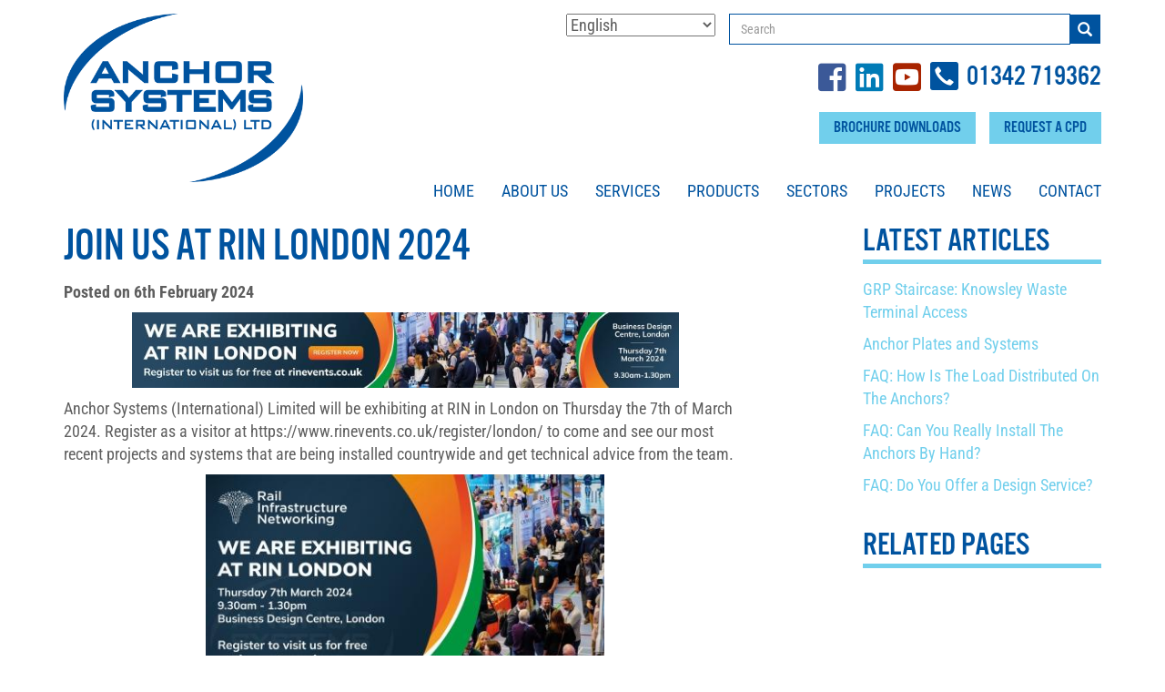

--- FILE ---
content_type: text/html; charset=UTF-8
request_url: https://www.anchorsystems.co.uk/join-us-at-rin-london-2024/
body_size: 13493
content:
<!DOCTYPE html> 
<html lang="en-GB"> 
<head>
<meta charset="UTF-8"/>
<link rel="preload" href="https://www.anchorsystems.co.uk/wp-content/cache/fvm/min/0-css2dcfcab2bcca899d7534747dcce73b938b29500e3e0de9241a143e0bf31a4.css" as="style" media="all" /> 
<link rel="preload" href="https://www.anchorsystems.co.uk/wp-content/cache/fvm/min/0-css3b8a3cdc50559bea165fefcf066a6076e0aca7f47d32848edbb7cb511b562.css" as="style" media="all" /> 
<link rel="preload" href="https://www.anchorsystems.co.uk/wp-content/cache/fvm/min/0-css92346de17b6020b726b5f0a1cc8ea151978283c66b056f4607dce29650e1d.css" as="style" media="all" /> 
<link rel="preload" href="https://www.anchorsystems.co.uk/wp-content/cache/fvm/min/0-csse38f4970042dd8d01e90c510c555422945cf487983c101e4d64bbf154d800.css" as="style" media="all" /> 
<link rel="preload" href="https://www.anchorsystems.co.uk/wp-content/cache/fvm/min/0-cssb6d1b46e51ada15617340223775ea0670e8aecf059972be953819645b7f4f.css" as="style" media="all" /> 
<link rel="preload" href="https://www.anchorsystems.co.uk/wp-content/cache/fvm/min/0-cssfa4e736db92a32688c934e0b9829811a34724e717fae9af3f701fb0f758fb.css" as="style" media="all" /> 
<link rel="preload" href="https://www.anchorsystems.co.uk/wp-content/cache/fvm/min/0-cssf4b6563d5ef00e4ba0e45ed7cc7044b0204f7410eb81d4e2cd63949b4f3b0.css" as="style" media="all" /> 
<link rel="preload" href="https://www.anchorsystems.co.uk/wp-content/cache/fvm/min/0-css10c9fc8c0be5bbd36fe9131653819bda9c584dbbbbcec6d47ead2c941484f.css" as="style" media="all" /> 
<link rel="preload" href="https://www.anchorsystems.co.uk/wp-content/cache/fvm/min/0-cssc1b5ade1288fc0eacc420d7545a2a82f17e296f8f78872c3e4228c1f7c385.css" as="style" media="all" /> 
<link rel="preload" href="https://www.anchorsystems.co.uk/wp-content/cache/fvm/min/0-css2bf77395fd68f65625ce6c4e5aa98161d008c6509a2953a4d11e5f4044e1e.css" as="style" media="all" /> 
<link rel="preload" href="https://www.anchorsystems.co.uk/wp-content/cache/fvm/min/0-css8b122d6e7b90ac29dfe4779090ef80d66ea2b959a5d0601315ca9b4083b05.css" as="style" media="all" /> 
<link rel="preload" href="https://www.anchorsystems.co.uk/wp-content/cache/fvm/min/0-css08a89a9e998e96ee503abaa91e1053800dc158b6023d805e33a2eff5eb328.css" as="style" media="all" /> 
<link rel="preload" href="https://www.anchorsystems.co.uk/wp-content/cache/fvm/min/0-cssfe9c66b115a56a03adaae0e4477cc315b91f214d4edc8554d2320e45c1196.css" as="style" media="all" /> 
<link rel="preload" href="https://www.anchorsystems.co.uk/wp-content/cache/fvm/min/0-css4d862b52ad0b4808cdf9a43689d699369204c7cada3e19083955465a6763a.css" as="style" media="all" /> 
<link rel="preload" href="https://www.anchorsystems.co.uk/wp-content/cache/fvm/min/0-css38963d3bea225c6576e80f304eb2b5bfbf4d22df70cf2cb305784f92f867f.css" as="style" media="all" /> 
<link rel="preload" href="https://www.anchorsystems.co.uk/wp-content/cache/fvm/min/0-cssb232b0b49c837208bd20be7bbe4b09a31930455b4afca509b72cec2095df6.css" as="style" media="all" /> 
<link rel="preload" href="https://www.anchorsystems.co.uk/wp-content/cache/fvm/min/0-cssc93b25fd9bb35bcfab3a939ffac244a77447b28dda6c1d541e9f097dc1dae.css" as="style" media="all" /> 
<link rel="preload" href="https://www.anchorsystems.co.uk/wp-content/cache/fvm/min/0-css7646f91604b4180fa362040d380554b7999d40ed144f4299c5c0c6aaf1563.css" as="style" media="all" /> 
<link rel="preload" href="https://www.anchorsystems.co.uk/wp-content/cache/fvm/min/0-css3d91d16e8e3e3e413d0998446ba3d0d296a43fed3ee4c2812cb8894a236b2.css" as="style" media="all" /> 
<link rel="preload" href="https://www.anchorsystems.co.uk/wp-content/cache/fvm/min/0-css337f01173fbfa293374ef6369494ab153ed9e5080a89063f0ad1c6701528e.css" as="style" media="all" /> 
<link rel="preload" href="https://www.anchorsystems.co.uk/wp-content/cache/fvm/min/0-css42cfeb854e013e84162b0698086675fb334794bdaf45534ac7f96aea8e1d6.css" as="style" media="all" /> 
<link rel="preload" href="https://www.anchorsystems.co.uk/wp-content/cache/fvm/min/0-css553d280ce440b955ed21f0f9afbc77b24192d562187b5b15290a5ef9ec56a.css" as="style" media="all" /> 
<link rel="preload" href="https://www.anchorsystems.co.uk/wp-content/cache/fvm/min/0-css0db1550475eeb475b7ab586c8fdfc57db7f5c9c3d2e49076bbe116a0f8145.css" as="style" media="all" /> 
<link rel="preload" href="https://www.anchorsystems.co.uk/wp-content/cache/fvm/min/0-cssbe2f03334d248c9bddada6c8286cda014e5373acfd05e181fc7fd370cad3e.css" as="style" media="all" /> 
<link rel="preload" href="https://www.anchorsystems.co.uk/wp-content/cache/fvm/min/0-cssdb18c49edf80cad56de093f2167e7fa3d76e4654dfe213976e7fbc8f02ee4.css" as="style" media="all" /> 
<link rel="preload" href="https://www.anchorsystems.co.uk/wp-content/cache/fvm/min/0-css00457ceb9ebed6aca47dee52bb21d788f632f6b6261a15b20aa2913fea83b.css" as="style" media="all" /> 
<link rel="preload" href="https://www.anchorsystems.co.uk/wp-content/cache/fvm/min/0-css7fe67783b7d0d61236e4652469e94287236a3616f9ae1cff45288ece70f0b.css" as="style" media="all" /> 
<link rel="preload" href="https://www.anchorsystems.co.uk/wp-content/cache/fvm/min/0-css6b632b3cb5460017deaeb535fd64516288a8bffd6fa78d0115cd8b8b90cdc.css" as="style" media="all" /> 
<link rel="preload" href="https://www.anchorsystems.co.uk/wp-content/cache/fvm/min/0-css4f3869b5c62eae800a2174d20c86f4101ecacae8875f8f6d5b72de4acf640.css" as="style" media="all" /> 
<link rel="preload" href="https://www.anchorsystems.co.uk/wp-content/cache/fvm/min/0-css6f6ce1a8833888432b9588247f9f19d3431d846bc6efabbd89b31c8f28a1a.css" as="style" media="all" />
<script data-cfasync="false">if(navigator.userAgent.match(/MSIE|Internet Explorer/i)||navigator.userAgent.match(/Trident\/7\..*?rv:11/i)){var href=document.location.href;if(!href.match(/[?&]iebrowser/)){if(href.indexOf("?")==-1){if(href.indexOf("#")==-1){document.location.href=href+"?iebrowser=1"}else{document.location.href=href.replace("#","?iebrowser=1#")}}else{if(href.indexOf("#")==-1){document.location.href=href+"&iebrowser=1"}else{document.location.href=href.replace("#","&iebrowser=1#")}}}}</script>
<script data-cfasync="false">class FVMLoader{constructor(e){this.triggerEvents=e,this.eventOptions={passive:!0},this.userEventListener=this.triggerListener.bind(this),this.delayedScripts={normal:[],async:[],defer:[]},this.allJQueries=[]}_addUserInteractionListener(e){this.triggerEvents.forEach(t=>window.addEventListener(t,e.userEventListener,e.eventOptions))}_removeUserInteractionListener(e){this.triggerEvents.forEach(t=>window.removeEventListener(t,e.userEventListener,e.eventOptions))}triggerListener(){this._removeUserInteractionListener(this),"loading"===document.readyState?document.addEventListener("DOMContentLoaded",this._loadEverythingNow.bind(this)):this._loadEverythingNow()}async _loadEverythingNow(){this._runAllDelayedCSS(),this._delayEventListeners(),this._delayJQueryReady(this),this._handleDocumentWrite(),this._registerAllDelayedScripts(),await this._loadScriptsFromList(this.delayedScripts.normal),await this._loadScriptsFromList(this.delayedScripts.defer),await this._loadScriptsFromList(this.delayedScripts.async),await this._triggerDOMContentLoaded(),await this._triggerWindowLoad(),window.dispatchEvent(new Event("wpr-allScriptsLoaded"))}_registerAllDelayedScripts(){document.querySelectorAll("script[type=fvmdelay]").forEach(e=>{e.hasAttribute("src")?e.hasAttribute("async")&&!1!==e.async?this.delayedScripts.async.push(e):e.hasAttribute("defer")&&!1!==e.defer||"module"===e.getAttribute("data-type")?this.delayedScripts.defer.push(e):this.delayedScripts.normal.push(e):this.delayedScripts.normal.push(e)})}_runAllDelayedCSS(){document.querySelectorAll("link[rel=fvmdelay]").forEach(e=>{e.setAttribute("rel","stylesheet")})}async _transformScript(e){return await this._requestAnimFrame(),new Promise(t=>{const n=document.createElement("script");let r;[...e.attributes].forEach(e=>{let t=e.nodeName;"type"!==t&&("data-type"===t&&(t="type",r=e.nodeValue),n.setAttribute(t,e.nodeValue))}),e.hasAttribute("src")?(n.addEventListener("load",t),n.addEventListener("error",t)):(n.text=e.text,t()),e.parentNode.replaceChild(n,e)})}async _loadScriptsFromList(e){const t=e.shift();return t?(await this._transformScript(t),this._loadScriptsFromList(e)):Promise.resolve()}_delayEventListeners(){let e={};function t(t,n){!function(t){function n(n){return e[t].eventsToRewrite.indexOf(n)>=0?"wpr-"+n:n}e[t]||(e[t]={originalFunctions:{add:t.addEventListener,remove:t.removeEventListener},eventsToRewrite:[]},t.addEventListener=function(){arguments[0]=n(arguments[0]),e[t].originalFunctions.add.apply(t,arguments)},t.removeEventListener=function(){arguments[0]=n(arguments[0]),e[t].originalFunctions.remove.apply(t,arguments)})}(t),e[t].eventsToRewrite.push(n)}function n(e,t){let n=e[t];Object.defineProperty(e,t,{get:()=>n||function(){},set(r){e["wpr"+t]=n=r}})}t(document,"DOMContentLoaded"),t(window,"DOMContentLoaded"),t(window,"load"),t(window,"pageshow"),t(document,"readystatechange"),n(document,"onreadystatechange"),n(window,"onload"),n(window,"onpageshow")}_delayJQueryReady(e){let t=window.jQuery;Object.defineProperty(window,"jQuery",{get:()=>t,set(n){if(n&&n.fn&&!e.allJQueries.includes(n)){n.fn.ready=n.fn.init.prototype.ready=function(t){e.domReadyFired?t.bind(document)(n):document.addEventListener("DOMContentLoaded2",()=>t.bind(document)(n))};const t=n.fn.on;n.fn.on=n.fn.init.prototype.on=function(){if(this[0]===window){function e(e){return e.split(" ").map(e=>"load"===e||0===e.indexOf("load.")?"wpr-jquery-load":e).join(" ")}"string"==typeof arguments[0]||arguments[0]instanceof String?arguments[0]=e(arguments[0]):"object"==typeof arguments[0]&&Object.keys(arguments[0]).forEach(t=>{delete Object.assign(arguments[0],{[e(t)]:arguments[0][t]})[t]})}return t.apply(this,arguments),this},e.allJQueries.push(n)}t=n}})}async _triggerDOMContentLoaded(){this.domReadyFired=!0,await this._requestAnimFrame(),document.dispatchEvent(new Event("DOMContentLoaded2")),await this._requestAnimFrame(),window.dispatchEvent(new Event("DOMContentLoaded2")),await this._requestAnimFrame(),document.dispatchEvent(new Event("wpr-readystatechange")),await this._requestAnimFrame(),document.wpronreadystatechange&&document.wpronreadystatechange()}async _triggerWindowLoad(){await this._requestAnimFrame(),window.dispatchEvent(new Event("wpr-load")),await this._requestAnimFrame(),window.wpronload&&window.wpronload(),await this._requestAnimFrame(),this.allJQueries.forEach(e=>e(window).trigger("wpr-jquery-load")),window.dispatchEvent(new Event("wpr-pageshow")),await this._requestAnimFrame(),window.wpronpageshow&&window.wpronpageshow()}_handleDocumentWrite(){const e=new Map;document.write=document.writeln=function(t){const n=document.currentScript,r=document.createRange(),i=n.parentElement;let a=e.get(n);void 0===a&&(a=n.nextSibling,e.set(n,a));const s=document.createDocumentFragment();r.setStart(s,0),s.appendChild(r.createContextualFragment(t)),i.insertBefore(s,a)}}async _requestAnimFrame(){return new Promise(e=>requestAnimationFrame(e))}static run(){const e=new FVMLoader(["keydown","mousemove","touchmove","touchstart","touchend","wheel"]);e._addUserInteractionListener(e)}}FVMLoader.run();</script>
<meta name="viewport" content="width=device-width, initial-scale=1">
<meta http-equiv="X-UA-Compatible" content="IE=9"><title>JOIN US AT RIN LONDON 2024 - Anchor Systems</title>
<meta name='robots' content='index, follow, max-image-preview:large, max-snippet:-1, max-video-preview:-1' />
<link rel="canonical" href="https://www.anchorsystems.co.uk/join-us-at-rin-london-2024/" />
<meta property="og:locale" content="en_GB" />
<meta property="og:type" content="article" />
<meta property="og:title" content="JOIN US AT RIN LONDON 2024 - Anchor Systems" />
<meta property="og:description" content="Anchor Systems (International) Limited will be exhibiting at RIN in London on Thursday the 7th of March 2024. Register as a visitor at https://www.rinevents.co.uk/register/london/ to come and see our most recent projects and systems that are being installed countrywide and get technical advice from the team." />
<meta property="og:url" content="https://www.anchorsystems.co.uk/join-us-at-rin-london-2024/" />
<meta property="og:site_name" content="Anchor Systems" />
<meta property="article:publisher" content="https://www.facebook.com/anchorsystems/" />
<meta property="article:published_time" content="2024-02-06T15:02:28+00:00" />
<meta property="article:modified_time" content="2024-02-06T15:07:27+00:00" />
<meta property="og:image" content="https://www.anchorsystems.co.uk/wp-content/uploads/2024/02/RIN-London-2024-EDIT-1024x791.jpg" />
<meta property="og:image:width" content="1024" />
<meta property="og:image:height" content="791" />
<meta property="og:image:type" content="image/jpeg" />
<meta name="author" content="anchorsystems" />
<meta name="twitter:card" content="summary_large_image" />
<meta name="twitter:label1" content="Written by" />
<meta name="twitter:data1" content="anchorsystems" />
<meta name="twitter:label2" content="Estimated reading time" />
<meta name="twitter:data2" content="1 minute" />
<script type="application/ld+json" class="yoast-schema-graph">{"@context":"https://schema.org","@graph":[{"@type":"Article","@id":"https://www.anchorsystems.co.uk/join-us-at-rin-london-2024/#article","isPartOf":{"@id":"https://www.anchorsystems.co.uk/join-us-at-rin-london-2024/"},"author":{"name":"anchorsystems","@id":"https://www.anchorsystems.co.uk/#/schema/person/b7ebdb58929dc22579a0bbba540b1e93"},"headline":"JOIN US AT RIN LONDON 2024","datePublished":"2024-02-06T15:02:28+00:00","dateModified":"2024-02-06T15:07:27+00:00","mainEntityOfPage":{"@id":"https://www.anchorsystems.co.uk/join-us-at-rin-london-2024/"},"wordCount":56,"publisher":{"@id":"https://www.anchorsystems.co.uk/#organization"},"image":{"@id":"https://www.anchorsystems.co.uk/join-us-at-rin-london-2024/#primaryimage"},"thumbnailUrl":"https://www.anchorsystems.co.uk/wp-content/uploads/2024/02/RIN-London-2024-EDIT-scaled.jpg","articleSection":["Rail &amp; Highways"],"inLanguage":"en-GB"},{"@type":"WebPage","@id":"https://www.anchorsystems.co.uk/join-us-at-rin-london-2024/","url":"https://www.anchorsystems.co.uk/join-us-at-rin-london-2024/","name":"JOIN US AT RIN LONDON 2024 - Anchor Systems","isPartOf":{"@id":"https://www.anchorsystems.co.uk/#website"},"primaryImageOfPage":{"@id":"https://www.anchorsystems.co.uk/join-us-at-rin-london-2024/#primaryimage"},"image":{"@id":"https://www.anchorsystems.co.uk/join-us-at-rin-london-2024/#primaryimage"},"thumbnailUrl":"https://www.anchorsystems.co.uk/wp-content/uploads/2024/02/RIN-London-2024-EDIT-scaled.jpg","datePublished":"2024-02-06T15:02:28+00:00","dateModified":"2024-02-06T15:07:27+00:00","breadcrumb":{"@id":"https://www.anchorsystems.co.uk/join-us-at-rin-london-2024/#breadcrumb"},"inLanguage":"en-GB","potentialAction":[{"@type":"ReadAction","target":["https://www.anchorsystems.co.uk/join-us-at-rin-london-2024/"]}]},{"@type":"ImageObject","inLanguage":"en-GB","@id":"https://www.anchorsystems.co.uk/join-us-at-rin-london-2024/#primaryimage","url":"https://www.anchorsystems.co.uk/wp-content/uploads/2024/02/RIN-London-2024-EDIT-scaled.jpg","contentUrl":"https://www.anchorsystems.co.uk/wp-content/uploads/2024/02/RIN-London-2024-EDIT-scaled.jpg","width":2560,"height":1977},{"@type":"BreadcrumbList","@id":"https://www.anchorsystems.co.uk/join-us-at-rin-london-2024/#breadcrumb","itemListElement":[{"@type":"ListItem","position":1,"name":"Home","item":"https://www.anchorsystems.co.uk/"},{"@type":"ListItem","position":2,"name":"News","item":"https://www.anchorsystems.co.uk/news/"},{"@type":"ListItem","position":3,"name":"JOIN US AT RIN LONDON 2024"}]},{"@type":"WebSite","@id":"https://www.anchorsystems.co.uk/#website","url":"https://www.anchorsystems.co.uk/","name":"Anchor Systems","description":"","publisher":{"@id":"https://www.anchorsystems.co.uk/#organization"},"potentialAction":[{"@type":"SearchAction","target":{"@type":"EntryPoint","urlTemplate":"https://www.anchorsystems.co.uk/?s={search_term_string}"},"query-input":{"@type":"PropertyValueSpecification","valueRequired":true,"valueName":"search_term_string"}}],"inLanguage":"en-GB"},{"@type":"Organization","@id":"https://www.anchorsystems.co.uk/#organization","name":"Anchor Systems","url":"https://www.anchorsystems.co.uk/","logo":{"@type":"ImageObject","inLanguage":"en-GB","@id":"https://www.anchorsystems.co.uk/#/schema/logo/image/","url":"https://www.anchorsystems.co.uk/wp-content/uploads/2018/04/Anchor-Systems-Intl-logo.png","contentUrl":"https://www.anchorsystems.co.uk/wp-content/uploads/2018/04/Anchor-Systems-Intl-logo.png","width":440,"height":310,"caption":"Anchor Systems"},"image":{"@id":"https://www.anchorsystems.co.uk/#/schema/logo/image/"},"sameAs":["https://www.facebook.com/anchorsystems/","https://www.linkedin.com/company/anchor-systems-europe-limited/"]},{"@type":"Person","@id":"https://www.anchorsystems.co.uk/#/schema/person/b7ebdb58929dc22579a0bbba540b1e93","name":"anchorsystems","image":{"@type":"ImageObject","inLanguage":"en-GB","@id":"https://www.anchorsystems.co.uk/#/schema/person/image/","url":"https://secure.gravatar.com/avatar/159f9699a3935770a1797a321296863d?s=96&d=mm&r=g","contentUrl":"https://secure.gravatar.com/avatar/159f9699a3935770a1797a321296863d?s=96&d=mm&r=g","caption":"anchorsystems"}}]}</script>
<base href="https://www.anchorsystems.co.uk" target="_self"> 
<link rel="profile" href="https://gmpg.org/xfn/11"/> 
<link rel="stylesheet" href="https://www.anchorsystems.co.uk/wp-content/cache/fvm/min/0-css2dcfcab2bcca899d7534747dcce73b938b29500e3e0de9241a143e0bf31a4.css" media="all"> 
<link href="https://www.anchorsystems.co.uk/wp-content/cache/fvm/min/0-css3b8a3cdc50559bea165fefcf066a6076e0aca7f47d32848edbb7cb511b562.css" rel="stylesheet" media="all"> 
<link rel="stylesheet" type="text/css" href="https://www.anchorsystems.co.uk/wp-content/cache/fvm/min/0-css92346de17b6020b726b5f0a1cc8ea151978283c66b056f4607dce29650e1d.css" media="all"/> 
<link rel="stylesheet" type="text/css" href="https://www.anchorsystems.co.uk/wp-content/cache/fvm/min/0-csse38f4970042dd8d01e90c510c555422945cf487983c101e4d64bbf154d800.css" media="all"/> 
<style media="all">img:is([sizes="auto" i],[sizes^="auto," i]){contain-intrinsic-size:3000px 1500px}</style> 
<link rel='stylesheet' id='wp-block-library-css' href='https://www.anchorsystems.co.uk/wp-content/cache/fvm/min/0-cssb6d1b46e51ada15617340223775ea0670e8aecf059972be953819645b7f4f.css' type='text/css' media='all' /> 
<style id='classic-theme-styles-inline-css' type='text/css' media="all">/*! This file is auto-generated */ .wp-block-button__link{color:#fff;background-color:#32373c;border-radius:9999px;box-shadow:none;text-decoration:none;padding:calc(.667em + 2px) calc(1.333em + 2px);font-size:1.125em}.wp-block-file__button{background:#32373c;color:#fff;text-decoration:none}</style> 
<style id='global-styles-inline-css' type='text/css' media="all">:root{--wp--preset--aspect-ratio--square:1;--wp--preset--aspect-ratio--4-3:4/3;--wp--preset--aspect-ratio--3-4:3/4;--wp--preset--aspect-ratio--3-2:3/2;--wp--preset--aspect-ratio--2-3:2/3;--wp--preset--aspect-ratio--16-9:16/9;--wp--preset--aspect-ratio--9-16:9/16;--wp--preset--color--black:#000000;--wp--preset--color--cyan-bluish-gray:#abb8c3;--wp--preset--color--white:#ffffff;--wp--preset--color--pale-pink:#f78da7;--wp--preset--color--vivid-red:#cf2e2e;--wp--preset--color--luminous-vivid-orange:#ff6900;--wp--preset--color--luminous-vivid-amber:#fcb900;--wp--preset--color--light-green-cyan:#7bdcb5;--wp--preset--color--vivid-green-cyan:#00d084;--wp--preset--color--pale-cyan-blue:#8ed1fc;--wp--preset--color--vivid-cyan-blue:#0693e3;--wp--preset--color--vivid-purple:#9b51e0;--wp--preset--gradient--vivid-cyan-blue-to-vivid-purple:linear-gradient(135deg,rgba(6,147,227,1) 0%,rgb(155,81,224) 100%);--wp--preset--gradient--light-green-cyan-to-vivid-green-cyan:linear-gradient(135deg,rgb(122,220,180) 0%,rgb(0,208,130) 100%);--wp--preset--gradient--luminous-vivid-amber-to-luminous-vivid-orange:linear-gradient(135deg,rgba(252,185,0,1) 0%,rgba(255,105,0,1) 100%);--wp--preset--gradient--luminous-vivid-orange-to-vivid-red:linear-gradient(135deg,rgba(255,105,0,1) 0%,rgb(207,46,46) 100%);--wp--preset--gradient--very-light-gray-to-cyan-bluish-gray:linear-gradient(135deg,rgb(238,238,238) 0%,rgb(169,184,195) 100%);--wp--preset--gradient--cool-to-warm-spectrum:linear-gradient(135deg,rgb(74,234,220) 0%,rgb(151,120,209) 20%,rgb(207,42,186) 40%,rgb(238,44,130) 60%,rgb(251,105,98) 80%,rgb(254,248,76) 100%);--wp--preset--gradient--blush-light-purple:linear-gradient(135deg,rgb(255,206,236) 0%,rgb(152,150,240) 100%);--wp--preset--gradient--blush-bordeaux:linear-gradient(135deg,rgb(254,205,165) 0%,rgb(254,45,45) 50%,rgb(107,0,62) 100%);--wp--preset--gradient--luminous-dusk:linear-gradient(135deg,rgb(255,203,112) 0%,rgb(199,81,192) 50%,rgb(65,88,208) 100%);--wp--preset--gradient--pale-ocean:linear-gradient(135deg,rgb(255,245,203) 0%,rgb(182,227,212) 50%,rgb(51,167,181) 100%);--wp--preset--gradient--electric-grass:linear-gradient(135deg,rgb(202,248,128) 0%,rgb(113,206,126) 100%);--wp--preset--gradient--midnight:linear-gradient(135deg,rgb(2,3,129) 0%,rgb(40,116,252) 100%);--wp--preset--font-size--small:13px;--wp--preset--font-size--medium:20px;--wp--preset--font-size--large:36px;--wp--preset--font-size--x-large:42px;--wp--preset--spacing--20:0.44rem;--wp--preset--spacing--30:0.67rem;--wp--preset--spacing--40:1rem;--wp--preset--spacing--50:1.5rem;--wp--preset--spacing--60:2.25rem;--wp--preset--spacing--70:3.38rem;--wp--preset--spacing--80:5.06rem;--wp--preset--shadow--natural:6px 6px 9px rgba(0, 0, 0, 0.2);--wp--preset--shadow--deep:12px 12px 50px rgba(0, 0, 0, 0.4);--wp--preset--shadow--sharp:6px 6px 0px rgba(0, 0, 0, 0.2);--wp--preset--shadow--outlined:6px 6px 0px -3px rgba(255, 255, 255, 1), 6px 6px rgba(0, 0, 0, 1);--wp--preset--shadow--crisp:6px 6px 0px rgba(0, 0, 0, 1)}:where(.is-layout-flex){gap:.5em}:where(.is-layout-grid){gap:.5em}body .is-layout-flex{display:flex}.is-layout-flex{flex-wrap:wrap;align-items:center}.is-layout-flex>:is(*,div){margin:0}body .is-layout-grid{display:grid}.is-layout-grid>:is(*,div){margin:0}:where(.wp-block-columns.is-layout-flex){gap:2em}:where(.wp-block-columns.is-layout-grid){gap:2em}:where(.wp-block-post-template.is-layout-flex){gap:1.25em}:where(.wp-block-post-template.is-layout-grid){gap:1.25em}.has-black-color{color:var(--wp--preset--color--black)!important}.has-cyan-bluish-gray-color{color:var(--wp--preset--color--cyan-bluish-gray)!important}.has-white-color{color:var(--wp--preset--color--white)!important}.has-pale-pink-color{color:var(--wp--preset--color--pale-pink)!important}.has-vivid-red-color{color:var(--wp--preset--color--vivid-red)!important}.has-luminous-vivid-orange-color{color:var(--wp--preset--color--luminous-vivid-orange)!important}.has-luminous-vivid-amber-color{color:var(--wp--preset--color--luminous-vivid-amber)!important}.has-light-green-cyan-color{color:var(--wp--preset--color--light-green-cyan)!important}.has-vivid-green-cyan-color{color:var(--wp--preset--color--vivid-green-cyan)!important}.has-pale-cyan-blue-color{color:var(--wp--preset--color--pale-cyan-blue)!important}.has-vivid-cyan-blue-color{color:var(--wp--preset--color--vivid-cyan-blue)!important}.has-vivid-purple-color{color:var(--wp--preset--color--vivid-purple)!important}.has-black-background-color{background-color:var(--wp--preset--color--black)!important}.has-cyan-bluish-gray-background-color{background-color:var(--wp--preset--color--cyan-bluish-gray)!important}.has-white-background-color{background-color:var(--wp--preset--color--white)!important}.has-pale-pink-background-color{background-color:var(--wp--preset--color--pale-pink)!important}.has-vivid-red-background-color{background-color:var(--wp--preset--color--vivid-red)!important}.has-luminous-vivid-orange-background-color{background-color:var(--wp--preset--color--luminous-vivid-orange)!important}.has-luminous-vivid-amber-background-color{background-color:var(--wp--preset--color--luminous-vivid-amber)!important}.has-light-green-cyan-background-color{background-color:var(--wp--preset--color--light-green-cyan)!important}.has-vivid-green-cyan-background-color{background-color:var(--wp--preset--color--vivid-green-cyan)!important}.has-pale-cyan-blue-background-color{background-color:var(--wp--preset--color--pale-cyan-blue)!important}.has-vivid-cyan-blue-background-color{background-color:var(--wp--preset--color--vivid-cyan-blue)!important}.has-vivid-purple-background-color{background-color:var(--wp--preset--color--vivid-purple)!important}.has-black-border-color{border-color:var(--wp--preset--color--black)!important}.has-cyan-bluish-gray-border-color{border-color:var(--wp--preset--color--cyan-bluish-gray)!important}.has-white-border-color{border-color:var(--wp--preset--color--white)!important}.has-pale-pink-border-color{border-color:var(--wp--preset--color--pale-pink)!important}.has-vivid-red-border-color{border-color:var(--wp--preset--color--vivid-red)!important}.has-luminous-vivid-orange-border-color{border-color:var(--wp--preset--color--luminous-vivid-orange)!important}.has-luminous-vivid-amber-border-color{border-color:var(--wp--preset--color--luminous-vivid-amber)!important}.has-light-green-cyan-border-color{border-color:var(--wp--preset--color--light-green-cyan)!important}.has-vivid-green-cyan-border-color{border-color:var(--wp--preset--color--vivid-green-cyan)!important}.has-pale-cyan-blue-border-color{border-color:var(--wp--preset--color--pale-cyan-blue)!important}.has-vivid-cyan-blue-border-color{border-color:var(--wp--preset--color--vivid-cyan-blue)!important}.has-vivid-purple-border-color{border-color:var(--wp--preset--color--vivid-purple)!important}.has-vivid-cyan-blue-to-vivid-purple-gradient-background{background:var(--wp--preset--gradient--vivid-cyan-blue-to-vivid-purple)!important}.has-light-green-cyan-to-vivid-green-cyan-gradient-background{background:var(--wp--preset--gradient--light-green-cyan-to-vivid-green-cyan)!important}.has-luminous-vivid-amber-to-luminous-vivid-orange-gradient-background{background:var(--wp--preset--gradient--luminous-vivid-amber-to-luminous-vivid-orange)!important}.has-luminous-vivid-orange-to-vivid-red-gradient-background{background:var(--wp--preset--gradient--luminous-vivid-orange-to-vivid-red)!important}.has-very-light-gray-to-cyan-bluish-gray-gradient-background{background:var(--wp--preset--gradient--very-light-gray-to-cyan-bluish-gray)!important}.has-cool-to-warm-spectrum-gradient-background{background:var(--wp--preset--gradient--cool-to-warm-spectrum)!important}.has-blush-light-purple-gradient-background{background:var(--wp--preset--gradient--blush-light-purple)!important}.has-blush-bordeaux-gradient-background{background:var(--wp--preset--gradient--blush-bordeaux)!important}.has-luminous-dusk-gradient-background{background:var(--wp--preset--gradient--luminous-dusk)!important}.has-pale-ocean-gradient-background{background:var(--wp--preset--gradient--pale-ocean)!important}.has-electric-grass-gradient-background{background:var(--wp--preset--gradient--electric-grass)!important}.has-midnight-gradient-background{background:var(--wp--preset--gradient--midnight)!important}.has-small-font-size{font-size:var(--wp--preset--font-size--small)!important}.has-medium-font-size{font-size:var(--wp--preset--font-size--medium)!important}.has-large-font-size{font-size:var(--wp--preset--font-size--large)!important}.has-x-large-font-size{font-size:var(--wp--preset--font-size--x-large)!important}:where(.wp-block-post-template.is-layout-flex){gap:1.25em}:where(.wp-block-post-template.is-layout-grid){gap:1.25em}:where(.wp-block-columns.is-layout-flex){gap:2em}:where(.wp-block-columns.is-layout-grid){gap:2em}:root :where(.wp-block-pullquote){font-size:1.5em;line-height:1.6}</style> 
<link rel='stylesheet' id='contact-form-7-css' href='https://www.anchorsystems.co.uk/wp-content/cache/fvm/min/0-cssfa4e736db92a32688c934e0b9829811a34724e717fae9af3f701fb0f758fb.css' type='text/css' media='all' /> 
<link rel='stylesheet' id='esg-plugin-settings-css' href='https://www.anchorsystems.co.uk/wp-content/cache/fvm/min/0-cssf4b6563d5ef00e4ba0e45ed7cc7044b0204f7410eb81d4e2cd63949b4f3b0.css' type='text/css' media='all' /> 
<link rel='stylesheet' id='tp-fontello-css' href='https://www.anchorsystems.co.uk/wp-content/cache/fvm/min/0-css10c9fc8c0be5bbd36fe9131653819bda9c584dbbbbcec6d47ead2c941484f.css' type='text/css' media='all' /> 
<link rel='stylesheet' id='tp-open-sans-css' href='https://www.anchorsystems.co.uk/wp-content/cache/fvm/min/0-cssc1b5ade1288fc0eacc420d7545a2a82f17e296f8f78872c3e4228c1f7c385.css' type='text/css' media='all' /> 
<link rel='stylesheet' id='tp-raleway-css' href='https://www.anchorsystems.co.uk/wp-content/cache/fvm/min/0-css2bf77395fd68f65625ce6c4e5aa98161d008c6509a2953a4d11e5f4044e1e.css' type='text/css' media='all' /> 
<link rel='stylesheet' id='tp-droid-serif-css' href='https://www.anchorsystems.co.uk/wp-content/cache/fvm/min/0-css8b122d6e7b90ac29dfe4779090ef80d66ea2b959a5d0601315ca9b4083b05.css' type='text/css' media='all' /> 
<link rel='stylesheet' id='tp-robcon-css' href='https://www.anchorsystems.co.uk/wp-content/cache/fvm/min/0-css08a89a9e998e96ee503abaa91e1053800dc158b6023d805e33a2eff5eb328.css' type='text/css' media='all' /> 
<link rel='stylesheet' id='wpos-slick-style-css' href='https://www.anchorsystems.co.uk/wp-content/cache/fvm/min/0-cssfe9c66b115a56a03adaae0e4477cc315b91f214d4edc8554d2320e45c1196.css' type='text/css' media='all' /> 
<link rel='stylesheet' id='wpls-public-style-css' href='https://www.anchorsystems.co.uk/wp-content/cache/fvm/min/0-css4d862b52ad0b4808cdf9a43689d699369204c7cada3e19083955465a6763a.css' type='text/css' media='all' /> 
<link rel='stylesheet' id='custom-bootstrap-css' href='https://www.anchorsystems.co.uk/wp-content/cache/fvm/min/0-css38963d3bea225c6576e80f304eb2b5bfbf4d22df70cf2cb305784f92f867f.css' type='text/css' media='all' /> 
<link rel='stylesheet' id='custom-smartmenu-core-css' href='https://www.anchorsystems.co.uk/wp-content/cache/fvm/min/0-cssb232b0b49c837208bd20be7bbe4b09a31930455b4afca509b72cec2095df6.css' type='text/css' media='all' /> 
<link rel='stylesheet' id='custom-smartmenu-theme-css' href='https://www.anchorsystems.co.uk/wp-content/cache/fvm/min/0-cssc93b25fd9bb35bcfab3a939ffac244a77447b28dda6c1d541e9f097dc1dae.css' type='text/css' media='all' /> 
<link rel='stylesheet' id='style-css' href='https://www.anchorsystems.co.uk/wp-content/cache/fvm/min/0-css7646f91604b4180fa362040d380554b7999d40ed144f4299c5c0c6aaf1563.css' type='text/css' media='all' /> 
<link rel='stylesheet' id='lightbox-css' href='https://www.anchorsystems.co.uk/wp-content/cache/fvm/min/0-css3d91d16e8e3e3e413d0998446ba3d0d296a43fed3ee4c2812cb8894a236b2.css' type='text/css' media='all' /> 
<link rel='stylesheet' id='animate-css' href='https://www.anchorsystems.co.uk/wp-content/cache/fvm/min/0-css337f01173fbfa293374ef6369494ab153ed9e5080a89063f0ad1c6701528e.css' type='text/css' media='all' /> 
<link rel='stylesheet' id='apex1-custom-font-css' href='https://www.anchorsystems.co.uk/wp-content/cache/fvm/min/0-css42cfeb854e013e84162b0698086675fb334794bdaf45534ac7f96aea8e1d6.css' type='text/css' media='all' /> 
<link rel='stylesheet' id='fontawesome-css' href='https://www.anchorsystems.co.uk/wp-content/cache/fvm/min/0-css553d280ce440b955ed21f0f9afbc77b24192d562187b5b15290a5ef9ec56a.css' type='text/css' media='all' /> 
<link rel='stylesheet' id='slick-css' href='https://www.anchorsystems.co.uk/wp-content/cache/fvm/min/0-css0db1550475eeb475b7ab586c8fdfc57db7f5c9c3d2e49076bbe116a0f8145.css' type='text/css' media='all' /> 
<link rel='stylesheet' id='slick-theme-css' href='https://www.anchorsystems.co.uk/wp-content/cache/fvm/min/0-cssbe2f03334d248c9bddada6c8286cda014e5373acfd05e181fc7fd370cad3e.css' type='text/css' media='all' /> 
<link rel='stylesheet' id='mm-compiled-options-mobmenu-css' href='https://www.anchorsystems.co.uk/wp-content/cache/fvm/min/0-cssdb18c49edf80cad56de093f2167e7fa3d76e4654dfe213976e7fbc8f02ee4.css' type='text/css' media='all' /> 
<link rel='stylesheet' id='mm-google-webfont-dosis-css' href='https://www.anchorsystems.co.uk/wp-content/cache/fvm/min/0-css00457ceb9ebed6aca47dee52bb21d788f632f6b6261a15b20aa2913fea83b.css' type='text/css' media='all' /> 
<link rel='stylesheet' id='wp-featherlight-css' href='https://www.anchorsystems.co.uk/wp-content/cache/fvm/min/0-css7fe67783b7d0d61236e4652469e94287236a3616f9ae1cff45288ece70f0b.css' type='text/css' media='all' /> 
<link rel='stylesheet' id='cssmobmenu-icons-css' href='https://www.anchorsystems.co.uk/wp-content/cache/fvm/min/0-css6b632b3cb5460017deaeb535fd64516288a8bffd6fa78d0115cd8b8b90cdc.css' type='text/css' media='all' /> 
<link rel='stylesheet' id='cssmobmenu-css' href='https://www.anchorsystems.co.uk/wp-content/cache/fvm/min/0-css4f3869b5c62eae800a2174d20c86f4101ecacae8875f8f6d5b72de4acf640.css' type='text/css' media='all' /> 
<script type="text/javascript" src="https://www.anchorsystems.co.uk/wp-includes/js/jquery/jquery.min.js?ver=3.7.1" id="jquery-core-js"></script>
<script type="text/javascript" src="https://www.anchorsystems.co.uk/wp-includes/js/jquery/jquery-migrate.min.js?ver=3.4.1" id="jquery-migrate-js"></script>
<script type="text/javascript" src="https://www.anchorsystems.co.uk/wp-content/themes/anchor-systems/bootstrap/js/bootstrap.min.js?ver=6.7.4" id="custom-bootstrap-js"></script>
<script type="text/javascript" src="https://www.anchorsystems.co.uk/wp-content/themes/anchor-systems/scripts/scripts.js?ver=6.7.4" id="custom-scripts-js"></script>
<script type="text/javascript" src="https://www.anchorsystems.co.uk/wp-content/themes/anchor-systems/scripts/modernizr.js?ver=6.7.4" id="modernizr-js"></script>
<script type="text/javascript" src="https://www.anchorsystems.co.uk/wp-content/plugins/mobile-menu/includes/js/mobmenu.js?ver=2.8.8" id="mobmenujs-js"></script>
<script type='text/javascript'>
!function(f,b,e,v,n,t,s){if(f.fbq)return;n=f.fbq=function(){n.callMethod?
n.callMethod.apply(n,arguments):n.queue.push(arguments)};if(!f._fbq)f._fbq=n;
n.push=n;n.loaded=!0;n.version='2.0';n.queue=[];t=b.createElement(e);t.async=!0;
t.src=v;s=b.getElementsByTagName(e)[0];s.parentNode.insertBefore(t,s)}(window,
document,'script','https://connect.facebook.net/en_US/fbevents.js?v=next');
</script>
<script type='text/javascript'>
var url = window.location.origin + '?ob=open-bridge';
fbq('set', 'openbridge', '902610145348333', url);
</script>
<script type='text/javascript'>fbq('init', '902610145348333', {}, {
"agent": "wordpress-6.7.4-4.0.1"
})</script>
<script type='text/javascript'>
fbq('track', 'PageView', []);
</script>
<noscript>
<img height="1" width="1" style="display:none" alt="fbpx"
src="https://www.facebook.com/tr?id=902610145348333&ev=PageView&noscript=1" />
</noscript>
<script type="text/javascript" src="//script.crazyegg.com/pages/scripts/0127/3688.js" async="async"></script>
<link rel="icon" href="https://www.anchorsystems.co.uk/wp-content/uploads/2018/04/cropped-AS-Icon-192x192.png" sizes="192x192" /> 
<script>
(function(i,s,o,g,r,a,m){i['GoogleAnalyticsObject']=r;i[r]=i[r]||function(){
(i[r].q=i[r].q||[]).push(arguments)},i[r].l=1*new Date();a=s.createElement(o),
m=s.getElementsByTagName(o)[0];a.async=1;a.src=g;m.parentNode.insertBefore(a,m)
})(window,document,'script','//www.google-analytics.com/analytics.js','ga');
ga('create', 'UA-59119721-1', 'auto');
ga('send', 'pageview');
</script>
<script>
!function(f,b,e,v,n,t,s){if(f.fbq)return;n=f.fbq=function(){n.callMethod?
n.callMethod.apply(n,arguments):n.queue.push(arguments)};if(!f._fbq)f._fbq=n;
n.push=n;n.loaded=!0;n.version='2.0';n.queue=[];t=b.createElement(e);t.async=!0;
t.src=v;s=b.getElementsByTagName(e)[0];s.parentNode.insertBefore(t,s)}(window,
document,'script','//connect.facebook.net/en_US/fbevents.js');
fbq('init', '902610145348333');
fbq('track', "PageView");
</script>
<noscript><img height="1" width="1" style="display:none"
src="https://www.facebook.com/tr?id=902610145348333&ev=PageView&noscript=1"
/></noscript>
<script>
window.ChatraSetup = {
colors: {
buttonText: '#ffffff', /* chat button text color */
buttonBg: '#00539f'    /* chat button background color */
}
};
</script>
<script>
(function(d, w, c) {
w.ChatraID = 'hFtGML6QzCDMqayq7';
var s = d.createElement('script');
w[c] = w[c] || function() {
(w[c].q = w[c].q || []).push(arguments);
};
s.async = true;
s.src = 'https://call.chatra.io/chatra.js';
if (d.head) d.head.appendChild(s);
})(document, window, 'Chatra');
</script>
</head>
<body class="post-template-default single single-post postid-3608 single-format-standard wp-custom-logo wp-featherlight-captions mob-menu-slideout-over"> <header> <div class="container"> <div class="row"> <div id="header-left pagetop" class="col-md-3 col-sm-3 col-xs-4"> <div><a href="https://www.anchorsystems.co.uk" class="custom-logo-link" rel="home"><img width="440" height="310" src="https://www.anchorsystems.co.uk/wp-content/uploads/2018/04/Anchor-Systems-Intl-logo.png" class="custom-logo" alt="Anchor Systems" decoding="async" fetchpriority="high" srcset="https://www.anchorsystems.co.uk/wp-content/uploads/2018/04/Anchor-Systems-Intl-logo.png 440w, https://www.anchorsystems.co.uk/wp-content/uploads/2018/04/Anchor-Systems-Intl-logo-360x254.png 360w, https://www.anchorsystems.co.uk/wp-content/uploads/2018/04/Anchor-Systems-Intl-logo-300x211.png 300w, https://www.anchorsystems.co.uk/wp-content/uploads/2018/04/Anchor-Systems-Intl-logo-200x141.png 200w, https://www.anchorsystems.co.uk/wp-content/uploads/2018/04/Anchor-Systems-Intl-logo-60x42.png 60w" sizes="(max-width: 440px) 100vw, 440px" /></a></div> </div> <div id="header-right" class="col-md-9 col-sm-9 col-xs-8"> <div id="header-search" class="col-md-12"> <div class="language col-md-6"> <div class="gtranslate_wrapper" id="gt-wrapper-68539065"></div> </div> <div class="search-container col-md-6"> <form method="get" id="form-search" class="form-search" action="https://www.anchorsystems.co.uk/index.php"> <div class="input-group"> <input type="text" class="form-search-field form-control" name="s" id="s" placeholder="Search"/> <span class="input-group-btn"> <button class="btn btn-default" type="submit"><span class="glyphicon glyphicon-search"></span></button> </span> </div> </form> </div> </div> <div id="header-tel" class="col-md-12"> <div id="header-socials"> <a class="social-media" href="https://www.facebook.com/anchorsystems/" target="_blank" style="text-decoration: none;" rel="nofollow"> <i class="fab fa-facebook-square social-media-icon" aria-hidden="true" style="font-size: 40px"></i> </a> <a class="social-media" href="https://www.linkedin.com/company/9178736/" target="_blank" style="text-decoration: none;" rel="nofollow"> <i class="fab fa-linkedin social-media-icon" aria-hidden="true" style="font-size: 40px"></i> </a> <a class="social-media" href="https://www.youtube.com/channel/UCjbMGBfb9fgTEVixLZQ--6A" target="_blank" style="text-decoration: none;" rel="nofollow"> <i class="fab fa-youtube-square social-media-icon" aria-hidden="true" style="font-size: 40px"></i> </a> </div> <div class="textwidget custom-html-widget"><p class="tel-p"><a href="tel:+441342719362" target="_blank" style="text-decoration: none;" rel="nofollow"><span class="glyphicon glyphicon-earphone"></span></a><a href="tel:+441342719362" class="tel">01342 719362</a></p></div> <div class="textwidget custom-html-widget"><p><a href="https://www.anchorsystems.co.uk/contact/brochure-downloads/" class="btn-lblue">BROCHURE DOWNLOADS</a><a href="https://www.anchorsystems.co.uk/contact/cpd-presentations/" class="btn-lblue brochd">REQUEST A CPD</a></p></div> </div> </div> </div> </div> </header> <nav class="navbar navbar-default" role="navigation" data-spy="affix" data-offset-top="197"> <div class="container"> <div class="navbar-header"> <button type="button" class="navbar-toggle" data-toggle="collapse" data-target=".navbar-collapse"> <div id="navbar-hamburger"> <span class="sr-only">Toggle navigation</span> <span class="icon-bar"></span> <span class="icon-bar"></span> <span class="icon-bar"></span> </div> <div id="navbar-close" class="hidden"> <span class="glyphicon glyphicon-remove"></span> </div> </button> </div> <div class="collapse navbar-collapse"> <ul id='menu_id' class='menu nav navbar-nav sm sm-core responsive main-menu' > <li id="menu-id-12" class="menu-item menu-item-home menu-id-12"><a href="https://www.anchorsystems.co.uk/">Home</a></li> <li id="menu-id-36" class="menu-item menu-item-has-children menu-id-36"><a href="https://www.anchorsystems.co.uk/about-us/">About us <b class="caret"></b></a><ul class="dropdown-menu list-unstyled"> <li id="menu-id-43" class="menu-item menu-id-43"><a href="https://www.anchorsystems.co.uk/about-us/meet-the-team/">Meet the team</a></li> <li id="menu-id-44" class="menu-item menu-id-44"><a href="https://www.anchorsystems.co.uk/about-us/clients-and-feedback/">Clients and feedback</a></li> <li id="menu-id-45" class="menu-item menu-id-45"><a href="https://www.anchorsystems.co.uk/about-us/accreditations/">Accreditations</a></li> <li id="menu-id-1283" class="menu-item menu-id-1283"><a href="https://www.anchorsystems.co.uk/about-us/innovation/">Innovation</a></li> <li id="menu-id-46" class="menu-item menu-id-46"><a href="https://www.anchorsystems.co.uk/about-us/working-at-anchor-systems/">Working at Anchor Systems</a></li> </ul> </li> <li id="menu-id-37" class="menu-item menu-item-has-children menu-id-37"><a href="https://www.anchorsystems.co.uk/services/">Services <b class="caret"></b></a><ul class="dropdown-menu list-unstyled"> <li id="menu-id-59" class="menu-item menu-id-59"><a href="https://www.anchorsystems.co.uk/services/plant-hire/">Plant hire</a></li> <li id="menu-id-60" class="menu-item menu-id-60"><a href="https://www.anchorsystems.co.uk/services/design/">Design</a></li> <li id="menu-id-61" class="menu-item menu-id-61"><a href="https://www.anchorsystems.co.uk/services/installation/">Installation</a></li> <li id="menu-id-62" class="menu-item menu-id-62"><a href="https://www.anchorsystems.co.uk/services/on-site-support/">On site support</a></li> <li id="menu-id-63" class="menu-item menu-id-63"><a href="https://www.anchorsystems.co.uk/services/training/">Training</a></li> </ul> </li> <li id="menu-id-38" class="menu-item menu-item-has-children menu-id-38"><a href="https://www.anchorsystems.co.uk/products/">Products <b class="caret"></b></a><ul class="dropdown-menu list-unstyled"> <li id="menu-id-121" class="menu-item menu-item-object-custom_product menu-id-121"><a href="https://www.anchorsystems.co.uk/products/vulcan-earth-anchor/">Vulcan Earth Anchor</a></li> <li id="menu-id-3271" class="menu-item menu-item-object-custom_product menu-id-3271"><a href="https://www.anchorsystems.co.uk/products/anchor-screw/">Anchor Screw</a></li> <li id="menu-id-120" class="menu-item menu-item-object-custom_product menu-id-120"><a href="https://www.anchorsystems.co.uk/products/anchor-post/">Anchor Post</a></li> <li id="menu-id-119" class="menu-item menu-item-object-custom_product menu-id-119"><a href="https://www.anchorsystems.co.uk/products/sock-anchors/">Sock Anchors</a></li> <li id="menu-id-118" class="menu-item menu-item-object-custom_product menu-id-118"><a href="https://www.anchorsystems.co.uk/products/tree-kits/">Tree Kits</a></li> <li id="menu-id-117" class="menu-item menu-item-object-custom_product menu-id-117"><a href="https://www.anchorsystems.co.uk/products/helical-anchors/">Helical Anchors</a></li> <li id="menu-id-1282" class="menu-item menu-id-1282"><a href="https://www.anchorsystems.co.uk/services/plant-hire/">Plant hire</a></li> <li id="menu-id-4345" class="menu-item menu-item-object-custom_product menu-id-4345"><a href="https://www.anchorsystems.co.uk/products/grp-ballast-and-spoil-retention-system/">GRP Ballast and Spoil Retention System</a></li> <li id="menu-id-4350" class="menu-item menu-item-object-custom_product menu-id-4350"><a href="https://www.anchorsystems.co.uk/products/loc-quick-stages/">LOC Quick Stages</a></li> <li id="menu-id-4575" class="menu-item menu-item-object-custom_product menu-id-4575"><a href="https://www.anchorsystems.co.uk/products/rapid-route/">Rapid Route</a></li> <li id="menu-id-4576" class="menu-item menu-item-object-custom_product menu-id-4576"><a href="https://www.anchorsystems.co.uk/products/cable-route-management-system/">Cable Route Management System</a></li> </ul> </li> <li id="menu-id-39" class="menu-item menu-item-has-children menu-id-39"><a href="https://www.anchorsystems.co.uk/sectors/">Sectors <b class="caret"></b></a><ul class="dropdown-menu list-unstyled"> <li id="menu-id-130" class="menu-item menu-item-object-custom_sector menu-id-130"><a href="https://www.anchorsystems.co.uk/sectors/rail-highways/">Rail &#038; Highways</a></li> <li id="menu-id-129" class="menu-item menu-item-object-custom_sector menu-id-129"><a href="https://www.anchorsystems.co.uk/sectors/civil-engineering-construction/">Civil Engineering &#038; Construction</a></li> <li id="menu-id-128" class="menu-item menu-item-object-custom_sector menu-id-128"><a href="https://www.anchorsystems.co.uk/sectors/utilities/">Utilities</a></li> <li id="menu-id-127" class="menu-item menu-item-object-custom_sector menu-id-127"><a href="https://www.anchorsystems.co.uk/sectors/pipelines/">Pipelines</a></li> <li id="menu-id-126" class="menu-item menu-item-object-custom_sector menu-id-126"><a href="https://www.anchorsystems.co.uk/sectors/marine/">Marine</a></li> <li id="menu-id-125" class="menu-item menu-item-object-custom_sector menu-id-125"><a href="https://www.anchorsystems.co.uk/sectors/horticulture-agriculture/">Horticulture &#038; Agriculture</a></li> <li id="menu-id-124" class="menu-item menu-item-object-custom_sector menu-id-124"><a href="https://www.anchorsystems.co.uk/sectors/geotextiles/">Geotextiles</a></li> <li id="menu-id-123" class="menu-item menu-item-object-custom_sector menu-id-123"><a href="https://www.anchorsystems.co.uk/sectors/anchoring-structures/">Anchoring Structures</a></li> <li id="menu-id-122" class="menu-item menu-item-object-custom_sector menu-id-122"><a href="https://www.anchorsystems.co.uk/sectors/other/">Other</a></li> </ul> </li> <li id="menu-id-40" class="menu-item menu-id-40"><a href="https://www.anchorsystems.co.uk/projects/">Projects</a></li> <li id="menu-id-41" class="menu-item current_page_parent menu-id-41"><a href="https://www.anchorsystems.co.uk/news/">News</a></li> <li id="menu-id-42" class="menu-item menu-item-has-children menu-id-42"><a href="https://www.anchorsystems.co.uk/contact/">Contact <b class="caret"></b></a><ul class="dropdown-menu list-unstyled"> <li id="menu-id-69" class="menu-item menu-id-69"><a href="https://www.anchorsystems.co.uk/contact/distributors/">Distributors</a></li> <li id="menu-id-70" class="menu-item menu-id-70"><a href="https://www.anchorsystems.co.uk/contact/faqs/">FAQs</a></li> <li id="menu-id-203" class="menu-item menu-id-203"><a href="https://www.anchorsystems.co.uk/contact/brochure-downloads/">Brochure Downloads</a></li> <li id="menu-id-1803" class="menu-item menu-id-1803"><a href="https://www.anchorsystems.co.uk/contact/cpd-presentations/">CPD Presentations</a></li> </ul> </li> </ul> </div> </div> </nav> <div id="main"> <div class="container"> <div class="row"> <div id="breadcrumb-container" class="col-md-12"> </div> </div> <div class="row"> <div id="left" class="col-md-8"> <div class="post-content"> <h1>JOIN US AT RIN LONDON 2024</h1> <span class="post-date">Posted on 6th February 2024</span> <p><p><img decoding="async" class="wp-image-3609 aligncenter" src="https://www.anchorsystems.co.uk/wp-content/uploads/2024/02/RIN-London-2024-email-footer-300x42.jpg" alt="" width="601" height="84" srcset="https://www.anchorsystems.co.uk/wp-content/uploads/2024/02/RIN-London-2024-email-footer-300x42.jpg 300w, https://www.anchorsystems.co.uk/wp-content/uploads/2024/02/RIN-London-2024-email-footer-1024x142.jpg 1024w, https://www.anchorsystems.co.uk/wp-content/uploads/2024/02/RIN-London-2024-email-footer-768x106.jpg 768w, https://www.anchorsystems.co.uk/wp-content/uploads/2024/02/RIN-London-2024-email-footer-1536x213.jpg 1536w, https://www.anchorsystems.co.uk/wp-content/uploads/2024/02/RIN-London-2024-email-footer-2048x284.jpg 2048w, https://www.anchorsystems.co.uk/wp-content/uploads/2024/02/RIN-London-2024-email-footer-200x28.jpg 200w, https://www.anchorsystems.co.uk/wp-content/uploads/2024/02/RIN-London-2024-email-footer-870x120.jpg 870w, https://www.anchorsystems.co.uk/wp-content/uploads/2024/02/RIN-London-2024-email-footer-60x8.jpg 60w, https://www.anchorsystems.co.uk/wp-content/uploads/2024/02/RIN-London-2024-email-footer-360x50.jpg 360w" sizes="(max-width: 601px) 100vw, 601px" /></p> <p>Anchor Systems (International) Limited will be exhibiting at RIN in London on Thursday the 7th of March 2024. Register as a visitor at https://www.rinevents.co.uk/register/london/ to come and see our most recent projects and systems that are being installed countrywide and get technical advice from the team.</p> <p><img decoding="async" class="wp-image-3610 aligncenter" src="https://www.anchorsystems.co.uk/wp-content/uploads/2024/02/RIN-London-2024-EDIT-300x232.jpg" alt="" width="438" height="339" srcset="https://www.anchorsystems.co.uk/wp-content/uploads/2024/02/RIN-London-2024-EDIT-300x232.jpg 300w, https://www.anchorsystems.co.uk/wp-content/uploads/2024/02/RIN-London-2024-EDIT-1024x791.jpg 1024w, https://www.anchorsystems.co.uk/wp-content/uploads/2024/02/RIN-London-2024-EDIT-768x593.jpg 768w, https://www.anchorsystems.co.uk/wp-content/uploads/2024/02/RIN-London-2024-EDIT-1536x1186.jpg 1536w, https://www.anchorsystems.co.uk/wp-content/uploads/2024/02/RIN-London-2024-EDIT-2048x1582.jpg 2048w, https://www.anchorsystems.co.uk/wp-content/uploads/2024/02/RIN-London-2024-EDIT-194x150.jpg 194w, https://www.anchorsystems.co.uk/wp-content/uploads/2024/02/RIN-London-2024-EDIT-453x350.jpg 453w, https://www.anchorsystems.co.uk/wp-content/uploads/2024/02/RIN-London-2024-EDIT-60x46.jpg 60w, https://www.anchorsystems.co.uk/wp-content/uploads/2024/02/RIN-London-2024-EDIT-360x278.jpg 360w" sizes="(max-width: 438px) 100vw, 438px" /></p> </p> <div class="prev-next-link"> <div class="prev-link"> <a href="https://www.anchorsystems.co.uk/wilnecote-embankment-support-update/" title="Wilnecote Embankment Support Update">Read Previous Post</a> </div> <div class="next-link"> <a href="https://www.anchorsystems.co.uk/rapid-route-installation-is-underway-in-castleford/" title="Rapid Route installation is underway in Castleford">Read Next Post</a> </div> </div> </div> </div> <div id="right" class="col-md-3 pull-right"> <div class="latest-news"> <h2>LATEST ARTICLES</h2> <ul> <li> <a href="https://www.anchorsystems.co.uk/grp-staircase-knowsley-waste-terminal-access/">GRP Staircase: Knowsley Waste Terminal Access</a> </li> <li> <a href="https://www.anchorsystems.co.uk/anchor-plates-and-systems/">Anchor Plates and Systems</a> </li> <li> <a href="https://www.anchorsystems.co.uk/faq-how-is-the-load-distributed-on-the-anchors/">FAQ: How Is The Load Distributed On The Anchors?</a> </li> <li> <a href="https://www.anchorsystems.co.uk/faq-can-you-really-install-the-anchors-by-hand/">FAQ: Can You Really Install The Anchors By Hand?</a> </li> <li> <a href="https://www.anchorsystems.co.uk/faq-do-you-offer-a-design-service/">FAQ: Do You Offer a Design Service?</a> </li> </ul> </div> <div class="related-items"> <h2>RELATED PAGES</h2> </div> </div> </div> </div> </div> <div id="backtotop"><a href="#" class="topbutton btn-blue">BACK TO TOP</a></div> <div id="footer-swish"><img src="https://www.anchorsystems.co.uk/wp-content/themes/anchor-systems/images/footer.png" width="100%" height="auto" alt="Anchor Systems Footer"/></div> <footer> <div class="container"> <div class="row"> <div id="footer-content" class="col-md-12"> <div id="footer-mobile" class="col-md-12"> <div><h2>Choose your language</h2><div class="gtranslate_wrapper" id="gt-wrapper-37392740"></div></div> </div> <div id="footer-left" class="col-md-4"> <div> <div class="textwidget"><h3>SIGN UP FOR OUR NEWSLETTER</h3> <p>Keep up to date with the latest information about our products.</p> </div> </div><div><div class="textwidget custom-html-widget"> 
<link href="https://www.anchorsystems.co.uk/wp-content/cache/fvm/min/0-css6f6ce1a8833888432b9588247f9f19d3431d846bc6efabbd89b31c8f28a1a.css" rel="stylesheet" type="text/css" media="all"> <div id="mc_embed_signup"> <form action="https://anchorsystems.us17.list-manage.com/subscribe/post?u=0f3ef9f6b0c390290edf67603&amp;id=1f3658273f" method="post" id="mc-embedded-subscribe-form" name="mc-embedded-subscribe-form" class="validate" target="_blank" novalidate> <div id="mc_embed_signup_scroll"> <div class="mc-field-group"> <input type="text" value="First Name" name="FNAME" class="" id="mce-FNAME" > </div> <div class="mc-field-group"> <input type="text" value="Last Name" name="LNAME" class="" id="mce-LNAME"> </div> <div class="mc-field-group"> <input type="email" value="Email Address" name="EMAIL" class="required email" id="mce-EMAIL"> </div> <div class="mc-field-group"> <select name="group[7639]" class="REQ_CSS" id="mce-group[7639]"> <option value="">Choose a sector</option> <option value="1">Rail &amp; Highways</option> <option value="2">Civil Engineering &amp; Construction</option> <option value="4">Utilities</option> </select> </div> <div id="mce-responses" class="clear"> <div class="response" id="mce-error-response" style="display:none"></div> <div class="response" id="mce-success-response" style="display:none"></div> </div> <div style="position: absolute; left: -5000px;" aria-hidden="true"><input type="text" name="b_0f3ef9f6b0c390290edf67603_1f3658273f" tabindex="-1" value=""></div> <div class="clear"><input type="submit" value="Subscribe" name="subscribe" id="mc-embedded-subscribe" class="button"></div> </div> </form> </div> 
<script type='text/javascript' src='//s3.amazonaws.com/downloads.mailchimp.com/js/mc-validate.js'></script>
<script type='text/javascript'>(function($) {window.fnames = new Array(); window.ftypes = new Array();fnames[1]='FNAME';ftypes[1]='text';fnames[2]='LNAME';ftypes[2]='text';fnames[0]='EMAIL';ftypes[0]='email';}(jQuery));var $mcj = jQuery.noConflict(true);</script>
</div></div> </div> <div id="footer-middle" class="col-md-4"> <div> <div id="footer-socials"> <a class="social-media" href="https://www.facebook.com/anchorsystems/" target="_blank" style="text-decoration: none;" rel="nofollow"> <i class="fab fa-facebook-square social-media-icon" aria-hidden="true" style="font-size: 40px"></i> </a> <a class="social-media" href="https://www.linkedin.com/company/9178736/" target="_blank" style="text-decoration: none;" rel="nofollow"> <i class="fab fa-linkedin social-media-icon" aria-hidden="true" style="font-size: 40px"></i> </a> <a class="social-media" href="https://www.youtube.com/channel/UCjbMGBfb9fgTEVixLZQ--6A" target="_blank" style="text-decoration: none;" rel="nofollow"> <i class="fab fa-youtube-square social-media-icon" aria-hidden="true" style="font-size: 40px"></i> </a> </div> </div><div> <div class="footer-menu" > <ul class=""> <li > <a href="https://www.anchorsystems.co.uk/" >Home</a> </li> <li > <a href="https://www.anchorsystems.co.uk/privacy-policy/" >Privacy policy</a> </li> <li > <a href="https://www.anchorsystems.co.uk/terms-and-conditions/" >Terms and conditions</a> </li> <li > <a href="https://www.anchorsystems.co.uk/contact/faqs/" >FAQs</a> </li> <li > <a href="https://www.anchorsystems.co.uk/contact/" >Contact</a> </li> <ul> </div> </div><div> <span class="copyright-pre-text"> </span> &copy; 2026 Anchor Systems. <span class="copyright-post-text"> </span> <span class="apex1-link">Designed and developed by <a target="_blank" href="https://www.dreamabstract.com/">Dreamabstract</a></span></div> </div> <div id="footer-right" class="col-md-4"> <div> <div class="textwidget"><h3>CONTACT US</h3> <p>Anchor Systems International</p> <p>Unit 39, Hobbs Industrial Estate, Felbridge,</p> <p>Lingfield, Surrey, England, RH7 6HN</p> </div> </div><div><div class="textwidget custom-html-widget"><p><span class="glyphicon glyphicon-earphone"></span><a href="tel:+441342719362" class="tel">01342 719362</a></p> <p><span class="glyphicon glyphicon-envelope"></span><a href="mailto:info@anchorsystems.co.uk" >info@anchorsystems.co.uk</a></p></div></div> </div> </div> </div> </div> </footer> 
<script type='text/javascript'>
document.addEventListener( 'wpcf7mailsent', function( event ) {
if( "fb_pxl_code" in event.detail.apiResponse){
eval(event.detail.apiResponse.fb_pxl_code);
}
}, false );
</script>
<div id='fb-pxl-ajax-code'></div><div class="mobmenu-overlay"></div><div class="mob-menu-header-holder mobmenu" data-menu-display="mob-menu-slideout-over" data-open-icon="down-open" data-close-icon="up-open"><div class="mobmenur-container"><a href="#" class="mobmenu-right-bt mobmenu-trigger-action" data-panel-target="mobmenu-right-panel" aria-label="Right Menu Button"><i class="mob-icon-menu mob-menu-icon"></i><i class="mob-icon-cancel-1 mob-cancel-button"></i></a></div></div> <div class="mobmenu-right-alignment mobmenu-panel mobmenu-right-panel"> <a href="#" class="mobmenu-right-bt" aria-label="Right Menu Button"><i class="mob-icon-cancel-1 mob-cancel-button"></i></a> <div class="mobmenu-content"> <div class="menu-main-menu-container"><ul id="mobmenuright" class="wp-mobile-menu" role="menubar" aria-label="Main navigation for mobile devices"><li role="none" class="menu-item menu-item-home menu-id-12"><a href="https://www.anchorsystems.co.uk/" role="menuitem" class="">Home</a></li><li role="none" class="menu-item menu-item-has-children menu-id-36"><a href="https://www.anchorsystems.co.uk/about-us/" role="menuitem" class="">About us</a> <ul role='menu' class="sub-menu"> <li role="none" class="menu-item menu-id-43"><a href="https://www.anchorsystems.co.uk/about-us/meet-the-team/" role="menuitem" class="">Meet the team</a></li> <li role="none" class="menu-item menu-id-44"><a href="https://www.anchorsystems.co.uk/about-us/clients-and-feedback/" role="menuitem" class="">Clients and feedback</a></li> <li role="none" class="menu-item menu-id-45"><a href="https://www.anchorsystems.co.uk/about-us/accreditations/" role="menuitem" class="">Accreditations</a></li> <li role="none" class="menu-item menu-id-1283"><a href="https://www.anchorsystems.co.uk/about-us/innovation/" role="menuitem" class="">Innovation</a></li> <li role="none" class="menu-item menu-id-46"><a href="https://www.anchorsystems.co.uk/about-us/working-at-anchor-systems/" role="menuitem" class="">Working at Anchor Systems</a></li></ul> </li><li role="none" class="menu-item menu-item-has-children menu-id-37"><a href="https://www.anchorsystems.co.uk/services/" role="menuitem" class="">Services</a> <ul role='menu' class="sub-menu"> <li role="none" class="menu-item menu-id-59"><a href="https://www.anchorsystems.co.uk/services/plant-hire/" role="menuitem" class="">Plant hire</a></li> <li role="none" class="menu-item menu-id-60"><a href="https://www.anchorsystems.co.uk/services/design/" role="menuitem" class="">Design</a></li> <li role="none" class="menu-item menu-id-61"><a href="https://www.anchorsystems.co.uk/services/installation/" role="menuitem" class="">Installation</a></li> <li role="none" class="menu-item menu-id-62"><a href="https://www.anchorsystems.co.uk/services/on-site-support/" role="menuitem" class="">On site support</a></li> <li role="none" class="menu-item menu-id-63"><a href="https://www.anchorsystems.co.uk/services/training/" role="menuitem" class="">Training</a></li></ul> </li><li role="none" class="menu-item menu-item-has-children menu-id-38"><a href="https://www.anchorsystems.co.uk/products/" role="menuitem" class="">Products</a> <ul role='menu' class="sub-menu"> <li role="none" class="menu-item menu-item-object-custom_product menu-id-121"><a href="https://www.anchorsystems.co.uk/products/vulcan-earth-anchor/" role="menuitem" class="">Vulcan Earth Anchor</a></li> <li role="none" class="menu-item menu-item-object-custom_product menu-id-3271"><a href="https://www.anchorsystems.co.uk/products/anchor-screw/" role="menuitem" class="">Anchor Screw</a></li> <li role="none" class="menu-item menu-item-object-custom_product menu-id-120"><a href="https://www.anchorsystems.co.uk/products/anchor-post/" role="menuitem" class="">Anchor Post</a></li> <li role="none" class="menu-item menu-item-object-custom_product menu-id-119"><a href="https://www.anchorsystems.co.uk/products/sock-anchors/" role="menuitem" class="">Sock Anchors</a></li> <li role="none" class="menu-item menu-item-object-custom_product menu-id-118"><a href="https://www.anchorsystems.co.uk/products/tree-kits/" role="menuitem" class="">Tree Kits</a></li> <li role="none" class="menu-item menu-item-object-custom_product menu-id-117"><a href="https://www.anchorsystems.co.uk/products/helical-anchors/" role="menuitem" class="">Helical Anchors</a></li> <li role="none" class="menu-item menu-id-1282"><a href="https://www.anchorsystems.co.uk/services/plant-hire/" role="menuitem" class="">Plant hire</a></li> <li role="none" class="menu-item menu-item-object-custom_product menu-id-4345"><a href="https://www.anchorsystems.co.uk/products/grp-ballast-and-spoil-retention-system/" role="menuitem" class="">GRP Ballast and Spoil Retention System</a></li> <li role="none" class="menu-item menu-item-object-custom_product menu-id-4350"><a href="https://www.anchorsystems.co.uk/products/loc-quick-stages/" role="menuitem" class="">LOC Quick Stages</a></li> <li role="none" class="menu-item menu-item-object-custom_product menu-id-4575"><a href="https://www.anchorsystems.co.uk/products/rapid-route/" role="menuitem" class="">Rapid Route</a></li> <li role="none" class="menu-item menu-item-object-custom_product menu-id-4576"><a href="https://www.anchorsystems.co.uk/products/cable-route-management-system/" role="menuitem" class="">Cable Route Management System</a></li></ul> </li><li role="none" class="menu-item menu-item-has-children menu-id-39"><a href="https://www.anchorsystems.co.uk/sectors/" role="menuitem" class="">Sectors</a> <ul role='menu' class="sub-menu"> <li role="none" class="menu-item menu-item-object-custom_sector menu-id-130"><a href="https://www.anchorsystems.co.uk/sectors/rail-highways/" role="menuitem" class="">Rail &#038; Highways</a></li> <li role="none" class="menu-item menu-item-object-custom_sector menu-id-129"><a href="https://www.anchorsystems.co.uk/sectors/civil-engineering-construction/" role="menuitem" class="">Civil Engineering &#038; Construction</a></li> <li role="none" class="menu-item menu-item-object-custom_sector menu-id-128"><a href="https://www.anchorsystems.co.uk/sectors/utilities/" role="menuitem" class="">Utilities</a></li> <li role="none" class="menu-item menu-item-object-custom_sector menu-id-127"><a href="https://www.anchorsystems.co.uk/sectors/pipelines/" role="menuitem" class="">Pipelines</a></li> <li role="none" class="menu-item menu-item-object-custom_sector menu-id-126"><a href="https://www.anchorsystems.co.uk/sectors/marine/" role="menuitem" class="">Marine</a></li> <li role="none" class="menu-item menu-item-object-custom_sector menu-id-125"><a href="https://www.anchorsystems.co.uk/sectors/horticulture-agriculture/" role="menuitem" class="">Horticulture &#038; Agriculture</a></li> <li role="none" class="menu-item menu-item-object-custom_sector menu-id-124"><a href="https://www.anchorsystems.co.uk/sectors/geotextiles/" role="menuitem" class="">Geotextiles</a></li> <li role="none" class="menu-item menu-item-object-custom_sector menu-id-123"><a href="https://www.anchorsystems.co.uk/sectors/anchoring-structures/" role="menuitem" class="">Anchoring Structures</a></li> <li role="none" class="menu-item menu-item-object-custom_sector menu-id-122"><a href="https://www.anchorsystems.co.uk/sectors/other/" role="menuitem" class="">Other</a></li></ul> </li><li role="none" class="menu-item menu-id-40"><a href="https://www.anchorsystems.co.uk/projects/" role="menuitem" class="">Projects</a></li><li role="none" class="menu-item current_page_parent menu-id-41"><a href="https://www.anchorsystems.co.uk/news/" role="menuitem" class="">News</a></li><li role="none" class="menu-item menu-item-has-children menu-id-42"><a href="https://www.anchorsystems.co.uk/contact/" role="menuitem" class="">Contact</a> <ul role='menu' class="sub-menu"> <li role="none" class="menu-item menu-id-69"><a href="https://www.anchorsystems.co.uk/contact/distributors/" role="menuitem" class="">Distributors</a></li> <li role="none" class="menu-item menu-id-70"><a href="https://www.anchorsystems.co.uk/contact/faqs/" role="menuitem" class="">FAQs</a></li> <li role="none" class="menu-item menu-id-203"><a href="https://www.anchorsystems.co.uk/contact/brochure-downloads/" role="menuitem" class="">Brochure Downloads</a></li> <li role="none" class="menu-item menu-id-1803"><a href="https://www.anchorsystems.co.uk/contact/cpd-presentations/" role="menuitem" class="">CPD Presentations</a></li></ul> </li></ul></div> </div><div class="mob-menu-right-bg-holder"></div></div> 
<script type="text/javascript" src="https://www.anchorsystems.co.uk/wp-includes/js/dist/hooks.min.js?ver=4d63a3d491d11ffd8ac6" id="wp-hooks-js"></script>
<script type="text/javascript" src="https://www.anchorsystems.co.uk/wp-includes/js/dist/i18n.min.js?ver=5e580eb46a90c2b997e6" id="wp-i18n-js"></script>
<script type="text/javascript" id="wp-i18n-js-after">
/* <![CDATA[ */
wp.i18n.setLocaleData( { 'text direction\u0004ltr': [ 'ltr' ] } );
/* ]]> */
</script>
<script type="text/javascript" src="https://www.anchorsystems.co.uk/wp-content/plugins/contact-form-7/includes/swv/js/index.js?ver=6.1.4" id="swv-js"></script>
<script type="text/javascript" id="contact-form-7-js-before">
/* <![CDATA[ */
var wpcf7 = {
"api": {
"root": "https:\/\/www.anchorsystems.co.uk\/wp-json\/",
"namespace": "contact-form-7\/v1"
}
};
/* ]]> */
</script>
<script type="text/javascript" src="https://www.anchorsystems.co.uk/wp-content/plugins/contact-form-7/includes/js/index.js?ver=6.1.4" id="contact-form-7-js"></script>
<script type="text/javascript" src="https://www.anchorsystems.co.uk/wp-content/themes/anchor-systems/scripts/smartmenus/src/jquery.smartmenus.js?ver=6.7.4" id="custom-smartmenu-js"></script>
<script type="text/javascript" src="https://www.anchorsystems.co.uk/wp-content/themes/anchor-systems/scripts/smartmenus-custom/jquery.smartmenus.bootstrap.js?ver=6.7.4" id="custom-smartmenu-bootstrap-js"></script>
<script type="text/javascript" src="https://www.anchorsystems.co.uk/wp-content/themes/anchor-systems/scripts/lightbox/js/lightbox.min.js?ver=6.7.4" id="lightbox-js"></script>
<script type="text/javascript" src="https://www.anchorsystems.co.uk/wp-content/themes/anchor-systems/scripts/svgeezy/svgeezy.min.js?ver=1.0.0" id="svgeezy-js"></script>
<script type="text/javascript" src="https://www.anchorsystems.co.uk/wp-content/themes/anchor-systems/scripts/svgeezy/svgeezy-init.js?ver=1.0.0" id="svgeezy-init-js"></script>
<script type="text/javascript" src="https://www.anchorsystems.co.uk/wp-content/themes/anchor-systems/scripts/animation.js?ver=6.7.4" id="animation-js"></script>
<script type="text/javascript" src="https://www.anchorsystems.co.uk/wp-content/themes/anchor-systems/scripts/slick/slick.js?ver=1.5.7" id="slick-js"></script>
<script type="text/javascript" src="https://www.google.com/recaptcha/api.js?render=6LeZ5LMUAAAAAK6LhT34gAK2BtFlZCSSy7NxdCMm&amp;ver=3.0" id="google-recaptcha-js"></script>
<script type="text/javascript" src="https://www.anchorsystems.co.uk/wp-includes/js/dist/vendor/wp-polyfill.min.js?ver=3.15.0" id="wp-polyfill-js"></script>
<script type="text/javascript" id="wpcf7-recaptcha-js-before">
/* <![CDATA[ */
var wpcf7_recaptcha = {
"sitekey": "6LeZ5LMUAAAAAK6LhT34gAK2BtFlZCSSy7NxdCMm",
"actions": {
"homepage": "homepage",
"contactform": "contactform"
}
};
/* ]]> */
</script>
<script type="text/javascript" src="https://www.anchorsystems.co.uk/wp-content/plugins/contact-form-7/modules/recaptcha/index.js?ver=6.1.4" id="wpcf7-recaptcha-js"></script>
<script type="text/javascript" src="https://www.anchorsystems.co.uk/wp-content/plugins/wp-featherlight/js/wpFeatherlight.pkgd.min.js?ver=1.3.4" id="wp-featherlight-js"></script>
<script type="text/javascript" id="gt_widget_script_68539065-js-before">
/* <![CDATA[ */
window.gtranslateSettings = /* document.write */ window.gtranslateSettings || {};window.gtranslateSettings['68539065'] = {"default_language":"en","languages":["ar","zh-CN","nl","en","fr","de","it","pt","ru","es"],"url_structure":"none","wrapper_selector":"#gt-wrapper-68539065","select_language_label":"Select Language","horizontal_position":"inline","flags_location":"\/wp-content\/plugins\/gtranslate\/flags\/"};
/* ]]> */
</script>
<script src="https://www.anchorsystems.co.uk/wp-content/plugins/gtranslate/js/dropdown.js?ver=6.7.4" data-no-optimize="1" data-no-minify="1" data-gt-orig-url="/join-us-at-rin-london-2024/" data-gt-orig-domain="www.anchorsystems.co.uk" data-gt-widget-id="68539065" defer></script>
<script type="text/javascript" id="gt_widget_script_37392740-js-before">
/* <![CDATA[ */
window.gtranslateSettings = /* document.write */ window.gtranslateSettings || {};window.gtranslateSettings['37392740'] = {"default_language":"en","languages":["ar","zh-CN","nl","en","fr","de","it","pt","ru","es"],"url_structure":"none","wrapper_selector":"#gt-wrapper-37392740","select_language_label":"Select Language","horizontal_position":"inline","flags_location":"\/wp-content\/plugins\/gtranslate\/flags\/"};
/* ]]> */
</script>
<script src="https://www.anchorsystems.co.uk/wp-content/plugins/gtranslate/js/dropdown.js?ver=6.7.4" data-no-optimize="1" data-no-minify="1" data-gt-orig-url="/join-us-at-rin-london-2024/" data-gt-orig-domain="www.anchorsystems.co.uk" data-gt-widget-id="37392740" defer></script>
</body> 
</html>

--- FILE ---
content_type: text/html; charset=utf-8
request_url: https://www.google.com/recaptcha/api2/anchor?ar=1&k=6LeZ5LMUAAAAAK6LhT34gAK2BtFlZCSSy7NxdCMm&co=aHR0cHM6Ly93d3cuYW5jaG9yc3lzdGVtcy5jby51azo0NDM.&hl=en&v=PoyoqOPhxBO7pBk68S4YbpHZ&size=invisible&anchor-ms=20000&execute-ms=30000&cb=4l1qxuytxby2
body_size: 48554
content:
<!DOCTYPE HTML><html dir="ltr" lang="en"><head><meta http-equiv="Content-Type" content="text/html; charset=UTF-8">
<meta http-equiv="X-UA-Compatible" content="IE=edge">
<title>reCAPTCHA</title>
<style type="text/css">
/* cyrillic-ext */
@font-face {
  font-family: 'Roboto';
  font-style: normal;
  font-weight: 400;
  font-stretch: 100%;
  src: url(//fonts.gstatic.com/s/roboto/v48/KFO7CnqEu92Fr1ME7kSn66aGLdTylUAMa3GUBHMdazTgWw.woff2) format('woff2');
  unicode-range: U+0460-052F, U+1C80-1C8A, U+20B4, U+2DE0-2DFF, U+A640-A69F, U+FE2E-FE2F;
}
/* cyrillic */
@font-face {
  font-family: 'Roboto';
  font-style: normal;
  font-weight: 400;
  font-stretch: 100%;
  src: url(//fonts.gstatic.com/s/roboto/v48/KFO7CnqEu92Fr1ME7kSn66aGLdTylUAMa3iUBHMdazTgWw.woff2) format('woff2');
  unicode-range: U+0301, U+0400-045F, U+0490-0491, U+04B0-04B1, U+2116;
}
/* greek-ext */
@font-face {
  font-family: 'Roboto';
  font-style: normal;
  font-weight: 400;
  font-stretch: 100%;
  src: url(//fonts.gstatic.com/s/roboto/v48/KFO7CnqEu92Fr1ME7kSn66aGLdTylUAMa3CUBHMdazTgWw.woff2) format('woff2');
  unicode-range: U+1F00-1FFF;
}
/* greek */
@font-face {
  font-family: 'Roboto';
  font-style: normal;
  font-weight: 400;
  font-stretch: 100%;
  src: url(//fonts.gstatic.com/s/roboto/v48/KFO7CnqEu92Fr1ME7kSn66aGLdTylUAMa3-UBHMdazTgWw.woff2) format('woff2');
  unicode-range: U+0370-0377, U+037A-037F, U+0384-038A, U+038C, U+038E-03A1, U+03A3-03FF;
}
/* math */
@font-face {
  font-family: 'Roboto';
  font-style: normal;
  font-weight: 400;
  font-stretch: 100%;
  src: url(//fonts.gstatic.com/s/roboto/v48/KFO7CnqEu92Fr1ME7kSn66aGLdTylUAMawCUBHMdazTgWw.woff2) format('woff2');
  unicode-range: U+0302-0303, U+0305, U+0307-0308, U+0310, U+0312, U+0315, U+031A, U+0326-0327, U+032C, U+032F-0330, U+0332-0333, U+0338, U+033A, U+0346, U+034D, U+0391-03A1, U+03A3-03A9, U+03B1-03C9, U+03D1, U+03D5-03D6, U+03F0-03F1, U+03F4-03F5, U+2016-2017, U+2034-2038, U+203C, U+2040, U+2043, U+2047, U+2050, U+2057, U+205F, U+2070-2071, U+2074-208E, U+2090-209C, U+20D0-20DC, U+20E1, U+20E5-20EF, U+2100-2112, U+2114-2115, U+2117-2121, U+2123-214F, U+2190, U+2192, U+2194-21AE, U+21B0-21E5, U+21F1-21F2, U+21F4-2211, U+2213-2214, U+2216-22FF, U+2308-230B, U+2310, U+2319, U+231C-2321, U+2336-237A, U+237C, U+2395, U+239B-23B7, U+23D0, U+23DC-23E1, U+2474-2475, U+25AF, U+25B3, U+25B7, U+25BD, U+25C1, U+25CA, U+25CC, U+25FB, U+266D-266F, U+27C0-27FF, U+2900-2AFF, U+2B0E-2B11, U+2B30-2B4C, U+2BFE, U+3030, U+FF5B, U+FF5D, U+1D400-1D7FF, U+1EE00-1EEFF;
}
/* symbols */
@font-face {
  font-family: 'Roboto';
  font-style: normal;
  font-weight: 400;
  font-stretch: 100%;
  src: url(//fonts.gstatic.com/s/roboto/v48/KFO7CnqEu92Fr1ME7kSn66aGLdTylUAMaxKUBHMdazTgWw.woff2) format('woff2');
  unicode-range: U+0001-000C, U+000E-001F, U+007F-009F, U+20DD-20E0, U+20E2-20E4, U+2150-218F, U+2190, U+2192, U+2194-2199, U+21AF, U+21E6-21F0, U+21F3, U+2218-2219, U+2299, U+22C4-22C6, U+2300-243F, U+2440-244A, U+2460-24FF, U+25A0-27BF, U+2800-28FF, U+2921-2922, U+2981, U+29BF, U+29EB, U+2B00-2BFF, U+4DC0-4DFF, U+FFF9-FFFB, U+10140-1018E, U+10190-1019C, U+101A0, U+101D0-101FD, U+102E0-102FB, U+10E60-10E7E, U+1D2C0-1D2D3, U+1D2E0-1D37F, U+1F000-1F0FF, U+1F100-1F1AD, U+1F1E6-1F1FF, U+1F30D-1F30F, U+1F315, U+1F31C, U+1F31E, U+1F320-1F32C, U+1F336, U+1F378, U+1F37D, U+1F382, U+1F393-1F39F, U+1F3A7-1F3A8, U+1F3AC-1F3AF, U+1F3C2, U+1F3C4-1F3C6, U+1F3CA-1F3CE, U+1F3D4-1F3E0, U+1F3ED, U+1F3F1-1F3F3, U+1F3F5-1F3F7, U+1F408, U+1F415, U+1F41F, U+1F426, U+1F43F, U+1F441-1F442, U+1F444, U+1F446-1F449, U+1F44C-1F44E, U+1F453, U+1F46A, U+1F47D, U+1F4A3, U+1F4B0, U+1F4B3, U+1F4B9, U+1F4BB, U+1F4BF, U+1F4C8-1F4CB, U+1F4D6, U+1F4DA, U+1F4DF, U+1F4E3-1F4E6, U+1F4EA-1F4ED, U+1F4F7, U+1F4F9-1F4FB, U+1F4FD-1F4FE, U+1F503, U+1F507-1F50B, U+1F50D, U+1F512-1F513, U+1F53E-1F54A, U+1F54F-1F5FA, U+1F610, U+1F650-1F67F, U+1F687, U+1F68D, U+1F691, U+1F694, U+1F698, U+1F6AD, U+1F6B2, U+1F6B9-1F6BA, U+1F6BC, U+1F6C6-1F6CF, U+1F6D3-1F6D7, U+1F6E0-1F6EA, U+1F6F0-1F6F3, U+1F6F7-1F6FC, U+1F700-1F7FF, U+1F800-1F80B, U+1F810-1F847, U+1F850-1F859, U+1F860-1F887, U+1F890-1F8AD, U+1F8B0-1F8BB, U+1F8C0-1F8C1, U+1F900-1F90B, U+1F93B, U+1F946, U+1F984, U+1F996, U+1F9E9, U+1FA00-1FA6F, U+1FA70-1FA7C, U+1FA80-1FA89, U+1FA8F-1FAC6, U+1FACE-1FADC, U+1FADF-1FAE9, U+1FAF0-1FAF8, U+1FB00-1FBFF;
}
/* vietnamese */
@font-face {
  font-family: 'Roboto';
  font-style: normal;
  font-weight: 400;
  font-stretch: 100%;
  src: url(//fonts.gstatic.com/s/roboto/v48/KFO7CnqEu92Fr1ME7kSn66aGLdTylUAMa3OUBHMdazTgWw.woff2) format('woff2');
  unicode-range: U+0102-0103, U+0110-0111, U+0128-0129, U+0168-0169, U+01A0-01A1, U+01AF-01B0, U+0300-0301, U+0303-0304, U+0308-0309, U+0323, U+0329, U+1EA0-1EF9, U+20AB;
}
/* latin-ext */
@font-face {
  font-family: 'Roboto';
  font-style: normal;
  font-weight: 400;
  font-stretch: 100%;
  src: url(//fonts.gstatic.com/s/roboto/v48/KFO7CnqEu92Fr1ME7kSn66aGLdTylUAMa3KUBHMdazTgWw.woff2) format('woff2');
  unicode-range: U+0100-02BA, U+02BD-02C5, U+02C7-02CC, U+02CE-02D7, U+02DD-02FF, U+0304, U+0308, U+0329, U+1D00-1DBF, U+1E00-1E9F, U+1EF2-1EFF, U+2020, U+20A0-20AB, U+20AD-20C0, U+2113, U+2C60-2C7F, U+A720-A7FF;
}
/* latin */
@font-face {
  font-family: 'Roboto';
  font-style: normal;
  font-weight: 400;
  font-stretch: 100%;
  src: url(//fonts.gstatic.com/s/roboto/v48/KFO7CnqEu92Fr1ME7kSn66aGLdTylUAMa3yUBHMdazQ.woff2) format('woff2');
  unicode-range: U+0000-00FF, U+0131, U+0152-0153, U+02BB-02BC, U+02C6, U+02DA, U+02DC, U+0304, U+0308, U+0329, U+2000-206F, U+20AC, U+2122, U+2191, U+2193, U+2212, U+2215, U+FEFF, U+FFFD;
}
/* cyrillic-ext */
@font-face {
  font-family: 'Roboto';
  font-style: normal;
  font-weight: 500;
  font-stretch: 100%;
  src: url(//fonts.gstatic.com/s/roboto/v48/KFO7CnqEu92Fr1ME7kSn66aGLdTylUAMa3GUBHMdazTgWw.woff2) format('woff2');
  unicode-range: U+0460-052F, U+1C80-1C8A, U+20B4, U+2DE0-2DFF, U+A640-A69F, U+FE2E-FE2F;
}
/* cyrillic */
@font-face {
  font-family: 'Roboto';
  font-style: normal;
  font-weight: 500;
  font-stretch: 100%;
  src: url(//fonts.gstatic.com/s/roboto/v48/KFO7CnqEu92Fr1ME7kSn66aGLdTylUAMa3iUBHMdazTgWw.woff2) format('woff2');
  unicode-range: U+0301, U+0400-045F, U+0490-0491, U+04B0-04B1, U+2116;
}
/* greek-ext */
@font-face {
  font-family: 'Roboto';
  font-style: normal;
  font-weight: 500;
  font-stretch: 100%;
  src: url(//fonts.gstatic.com/s/roboto/v48/KFO7CnqEu92Fr1ME7kSn66aGLdTylUAMa3CUBHMdazTgWw.woff2) format('woff2');
  unicode-range: U+1F00-1FFF;
}
/* greek */
@font-face {
  font-family: 'Roboto';
  font-style: normal;
  font-weight: 500;
  font-stretch: 100%;
  src: url(//fonts.gstatic.com/s/roboto/v48/KFO7CnqEu92Fr1ME7kSn66aGLdTylUAMa3-UBHMdazTgWw.woff2) format('woff2');
  unicode-range: U+0370-0377, U+037A-037F, U+0384-038A, U+038C, U+038E-03A1, U+03A3-03FF;
}
/* math */
@font-face {
  font-family: 'Roboto';
  font-style: normal;
  font-weight: 500;
  font-stretch: 100%;
  src: url(//fonts.gstatic.com/s/roboto/v48/KFO7CnqEu92Fr1ME7kSn66aGLdTylUAMawCUBHMdazTgWw.woff2) format('woff2');
  unicode-range: U+0302-0303, U+0305, U+0307-0308, U+0310, U+0312, U+0315, U+031A, U+0326-0327, U+032C, U+032F-0330, U+0332-0333, U+0338, U+033A, U+0346, U+034D, U+0391-03A1, U+03A3-03A9, U+03B1-03C9, U+03D1, U+03D5-03D6, U+03F0-03F1, U+03F4-03F5, U+2016-2017, U+2034-2038, U+203C, U+2040, U+2043, U+2047, U+2050, U+2057, U+205F, U+2070-2071, U+2074-208E, U+2090-209C, U+20D0-20DC, U+20E1, U+20E5-20EF, U+2100-2112, U+2114-2115, U+2117-2121, U+2123-214F, U+2190, U+2192, U+2194-21AE, U+21B0-21E5, U+21F1-21F2, U+21F4-2211, U+2213-2214, U+2216-22FF, U+2308-230B, U+2310, U+2319, U+231C-2321, U+2336-237A, U+237C, U+2395, U+239B-23B7, U+23D0, U+23DC-23E1, U+2474-2475, U+25AF, U+25B3, U+25B7, U+25BD, U+25C1, U+25CA, U+25CC, U+25FB, U+266D-266F, U+27C0-27FF, U+2900-2AFF, U+2B0E-2B11, U+2B30-2B4C, U+2BFE, U+3030, U+FF5B, U+FF5D, U+1D400-1D7FF, U+1EE00-1EEFF;
}
/* symbols */
@font-face {
  font-family: 'Roboto';
  font-style: normal;
  font-weight: 500;
  font-stretch: 100%;
  src: url(//fonts.gstatic.com/s/roboto/v48/KFO7CnqEu92Fr1ME7kSn66aGLdTylUAMaxKUBHMdazTgWw.woff2) format('woff2');
  unicode-range: U+0001-000C, U+000E-001F, U+007F-009F, U+20DD-20E0, U+20E2-20E4, U+2150-218F, U+2190, U+2192, U+2194-2199, U+21AF, U+21E6-21F0, U+21F3, U+2218-2219, U+2299, U+22C4-22C6, U+2300-243F, U+2440-244A, U+2460-24FF, U+25A0-27BF, U+2800-28FF, U+2921-2922, U+2981, U+29BF, U+29EB, U+2B00-2BFF, U+4DC0-4DFF, U+FFF9-FFFB, U+10140-1018E, U+10190-1019C, U+101A0, U+101D0-101FD, U+102E0-102FB, U+10E60-10E7E, U+1D2C0-1D2D3, U+1D2E0-1D37F, U+1F000-1F0FF, U+1F100-1F1AD, U+1F1E6-1F1FF, U+1F30D-1F30F, U+1F315, U+1F31C, U+1F31E, U+1F320-1F32C, U+1F336, U+1F378, U+1F37D, U+1F382, U+1F393-1F39F, U+1F3A7-1F3A8, U+1F3AC-1F3AF, U+1F3C2, U+1F3C4-1F3C6, U+1F3CA-1F3CE, U+1F3D4-1F3E0, U+1F3ED, U+1F3F1-1F3F3, U+1F3F5-1F3F7, U+1F408, U+1F415, U+1F41F, U+1F426, U+1F43F, U+1F441-1F442, U+1F444, U+1F446-1F449, U+1F44C-1F44E, U+1F453, U+1F46A, U+1F47D, U+1F4A3, U+1F4B0, U+1F4B3, U+1F4B9, U+1F4BB, U+1F4BF, U+1F4C8-1F4CB, U+1F4D6, U+1F4DA, U+1F4DF, U+1F4E3-1F4E6, U+1F4EA-1F4ED, U+1F4F7, U+1F4F9-1F4FB, U+1F4FD-1F4FE, U+1F503, U+1F507-1F50B, U+1F50D, U+1F512-1F513, U+1F53E-1F54A, U+1F54F-1F5FA, U+1F610, U+1F650-1F67F, U+1F687, U+1F68D, U+1F691, U+1F694, U+1F698, U+1F6AD, U+1F6B2, U+1F6B9-1F6BA, U+1F6BC, U+1F6C6-1F6CF, U+1F6D3-1F6D7, U+1F6E0-1F6EA, U+1F6F0-1F6F3, U+1F6F7-1F6FC, U+1F700-1F7FF, U+1F800-1F80B, U+1F810-1F847, U+1F850-1F859, U+1F860-1F887, U+1F890-1F8AD, U+1F8B0-1F8BB, U+1F8C0-1F8C1, U+1F900-1F90B, U+1F93B, U+1F946, U+1F984, U+1F996, U+1F9E9, U+1FA00-1FA6F, U+1FA70-1FA7C, U+1FA80-1FA89, U+1FA8F-1FAC6, U+1FACE-1FADC, U+1FADF-1FAE9, U+1FAF0-1FAF8, U+1FB00-1FBFF;
}
/* vietnamese */
@font-face {
  font-family: 'Roboto';
  font-style: normal;
  font-weight: 500;
  font-stretch: 100%;
  src: url(//fonts.gstatic.com/s/roboto/v48/KFO7CnqEu92Fr1ME7kSn66aGLdTylUAMa3OUBHMdazTgWw.woff2) format('woff2');
  unicode-range: U+0102-0103, U+0110-0111, U+0128-0129, U+0168-0169, U+01A0-01A1, U+01AF-01B0, U+0300-0301, U+0303-0304, U+0308-0309, U+0323, U+0329, U+1EA0-1EF9, U+20AB;
}
/* latin-ext */
@font-face {
  font-family: 'Roboto';
  font-style: normal;
  font-weight: 500;
  font-stretch: 100%;
  src: url(//fonts.gstatic.com/s/roboto/v48/KFO7CnqEu92Fr1ME7kSn66aGLdTylUAMa3KUBHMdazTgWw.woff2) format('woff2');
  unicode-range: U+0100-02BA, U+02BD-02C5, U+02C7-02CC, U+02CE-02D7, U+02DD-02FF, U+0304, U+0308, U+0329, U+1D00-1DBF, U+1E00-1E9F, U+1EF2-1EFF, U+2020, U+20A0-20AB, U+20AD-20C0, U+2113, U+2C60-2C7F, U+A720-A7FF;
}
/* latin */
@font-face {
  font-family: 'Roboto';
  font-style: normal;
  font-weight: 500;
  font-stretch: 100%;
  src: url(//fonts.gstatic.com/s/roboto/v48/KFO7CnqEu92Fr1ME7kSn66aGLdTylUAMa3yUBHMdazQ.woff2) format('woff2');
  unicode-range: U+0000-00FF, U+0131, U+0152-0153, U+02BB-02BC, U+02C6, U+02DA, U+02DC, U+0304, U+0308, U+0329, U+2000-206F, U+20AC, U+2122, U+2191, U+2193, U+2212, U+2215, U+FEFF, U+FFFD;
}
/* cyrillic-ext */
@font-face {
  font-family: 'Roboto';
  font-style: normal;
  font-weight: 900;
  font-stretch: 100%;
  src: url(//fonts.gstatic.com/s/roboto/v48/KFO7CnqEu92Fr1ME7kSn66aGLdTylUAMa3GUBHMdazTgWw.woff2) format('woff2');
  unicode-range: U+0460-052F, U+1C80-1C8A, U+20B4, U+2DE0-2DFF, U+A640-A69F, U+FE2E-FE2F;
}
/* cyrillic */
@font-face {
  font-family: 'Roboto';
  font-style: normal;
  font-weight: 900;
  font-stretch: 100%;
  src: url(//fonts.gstatic.com/s/roboto/v48/KFO7CnqEu92Fr1ME7kSn66aGLdTylUAMa3iUBHMdazTgWw.woff2) format('woff2');
  unicode-range: U+0301, U+0400-045F, U+0490-0491, U+04B0-04B1, U+2116;
}
/* greek-ext */
@font-face {
  font-family: 'Roboto';
  font-style: normal;
  font-weight: 900;
  font-stretch: 100%;
  src: url(//fonts.gstatic.com/s/roboto/v48/KFO7CnqEu92Fr1ME7kSn66aGLdTylUAMa3CUBHMdazTgWw.woff2) format('woff2');
  unicode-range: U+1F00-1FFF;
}
/* greek */
@font-face {
  font-family: 'Roboto';
  font-style: normal;
  font-weight: 900;
  font-stretch: 100%;
  src: url(//fonts.gstatic.com/s/roboto/v48/KFO7CnqEu92Fr1ME7kSn66aGLdTylUAMa3-UBHMdazTgWw.woff2) format('woff2');
  unicode-range: U+0370-0377, U+037A-037F, U+0384-038A, U+038C, U+038E-03A1, U+03A3-03FF;
}
/* math */
@font-face {
  font-family: 'Roboto';
  font-style: normal;
  font-weight: 900;
  font-stretch: 100%;
  src: url(//fonts.gstatic.com/s/roboto/v48/KFO7CnqEu92Fr1ME7kSn66aGLdTylUAMawCUBHMdazTgWw.woff2) format('woff2');
  unicode-range: U+0302-0303, U+0305, U+0307-0308, U+0310, U+0312, U+0315, U+031A, U+0326-0327, U+032C, U+032F-0330, U+0332-0333, U+0338, U+033A, U+0346, U+034D, U+0391-03A1, U+03A3-03A9, U+03B1-03C9, U+03D1, U+03D5-03D6, U+03F0-03F1, U+03F4-03F5, U+2016-2017, U+2034-2038, U+203C, U+2040, U+2043, U+2047, U+2050, U+2057, U+205F, U+2070-2071, U+2074-208E, U+2090-209C, U+20D0-20DC, U+20E1, U+20E5-20EF, U+2100-2112, U+2114-2115, U+2117-2121, U+2123-214F, U+2190, U+2192, U+2194-21AE, U+21B0-21E5, U+21F1-21F2, U+21F4-2211, U+2213-2214, U+2216-22FF, U+2308-230B, U+2310, U+2319, U+231C-2321, U+2336-237A, U+237C, U+2395, U+239B-23B7, U+23D0, U+23DC-23E1, U+2474-2475, U+25AF, U+25B3, U+25B7, U+25BD, U+25C1, U+25CA, U+25CC, U+25FB, U+266D-266F, U+27C0-27FF, U+2900-2AFF, U+2B0E-2B11, U+2B30-2B4C, U+2BFE, U+3030, U+FF5B, U+FF5D, U+1D400-1D7FF, U+1EE00-1EEFF;
}
/* symbols */
@font-face {
  font-family: 'Roboto';
  font-style: normal;
  font-weight: 900;
  font-stretch: 100%;
  src: url(//fonts.gstatic.com/s/roboto/v48/KFO7CnqEu92Fr1ME7kSn66aGLdTylUAMaxKUBHMdazTgWw.woff2) format('woff2');
  unicode-range: U+0001-000C, U+000E-001F, U+007F-009F, U+20DD-20E0, U+20E2-20E4, U+2150-218F, U+2190, U+2192, U+2194-2199, U+21AF, U+21E6-21F0, U+21F3, U+2218-2219, U+2299, U+22C4-22C6, U+2300-243F, U+2440-244A, U+2460-24FF, U+25A0-27BF, U+2800-28FF, U+2921-2922, U+2981, U+29BF, U+29EB, U+2B00-2BFF, U+4DC0-4DFF, U+FFF9-FFFB, U+10140-1018E, U+10190-1019C, U+101A0, U+101D0-101FD, U+102E0-102FB, U+10E60-10E7E, U+1D2C0-1D2D3, U+1D2E0-1D37F, U+1F000-1F0FF, U+1F100-1F1AD, U+1F1E6-1F1FF, U+1F30D-1F30F, U+1F315, U+1F31C, U+1F31E, U+1F320-1F32C, U+1F336, U+1F378, U+1F37D, U+1F382, U+1F393-1F39F, U+1F3A7-1F3A8, U+1F3AC-1F3AF, U+1F3C2, U+1F3C4-1F3C6, U+1F3CA-1F3CE, U+1F3D4-1F3E0, U+1F3ED, U+1F3F1-1F3F3, U+1F3F5-1F3F7, U+1F408, U+1F415, U+1F41F, U+1F426, U+1F43F, U+1F441-1F442, U+1F444, U+1F446-1F449, U+1F44C-1F44E, U+1F453, U+1F46A, U+1F47D, U+1F4A3, U+1F4B0, U+1F4B3, U+1F4B9, U+1F4BB, U+1F4BF, U+1F4C8-1F4CB, U+1F4D6, U+1F4DA, U+1F4DF, U+1F4E3-1F4E6, U+1F4EA-1F4ED, U+1F4F7, U+1F4F9-1F4FB, U+1F4FD-1F4FE, U+1F503, U+1F507-1F50B, U+1F50D, U+1F512-1F513, U+1F53E-1F54A, U+1F54F-1F5FA, U+1F610, U+1F650-1F67F, U+1F687, U+1F68D, U+1F691, U+1F694, U+1F698, U+1F6AD, U+1F6B2, U+1F6B9-1F6BA, U+1F6BC, U+1F6C6-1F6CF, U+1F6D3-1F6D7, U+1F6E0-1F6EA, U+1F6F0-1F6F3, U+1F6F7-1F6FC, U+1F700-1F7FF, U+1F800-1F80B, U+1F810-1F847, U+1F850-1F859, U+1F860-1F887, U+1F890-1F8AD, U+1F8B0-1F8BB, U+1F8C0-1F8C1, U+1F900-1F90B, U+1F93B, U+1F946, U+1F984, U+1F996, U+1F9E9, U+1FA00-1FA6F, U+1FA70-1FA7C, U+1FA80-1FA89, U+1FA8F-1FAC6, U+1FACE-1FADC, U+1FADF-1FAE9, U+1FAF0-1FAF8, U+1FB00-1FBFF;
}
/* vietnamese */
@font-face {
  font-family: 'Roboto';
  font-style: normal;
  font-weight: 900;
  font-stretch: 100%;
  src: url(//fonts.gstatic.com/s/roboto/v48/KFO7CnqEu92Fr1ME7kSn66aGLdTylUAMa3OUBHMdazTgWw.woff2) format('woff2');
  unicode-range: U+0102-0103, U+0110-0111, U+0128-0129, U+0168-0169, U+01A0-01A1, U+01AF-01B0, U+0300-0301, U+0303-0304, U+0308-0309, U+0323, U+0329, U+1EA0-1EF9, U+20AB;
}
/* latin-ext */
@font-face {
  font-family: 'Roboto';
  font-style: normal;
  font-weight: 900;
  font-stretch: 100%;
  src: url(//fonts.gstatic.com/s/roboto/v48/KFO7CnqEu92Fr1ME7kSn66aGLdTylUAMa3KUBHMdazTgWw.woff2) format('woff2');
  unicode-range: U+0100-02BA, U+02BD-02C5, U+02C7-02CC, U+02CE-02D7, U+02DD-02FF, U+0304, U+0308, U+0329, U+1D00-1DBF, U+1E00-1E9F, U+1EF2-1EFF, U+2020, U+20A0-20AB, U+20AD-20C0, U+2113, U+2C60-2C7F, U+A720-A7FF;
}
/* latin */
@font-face {
  font-family: 'Roboto';
  font-style: normal;
  font-weight: 900;
  font-stretch: 100%;
  src: url(//fonts.gstatic.com/s/roboto/v48/KFO7CnqEu92Fr1ME7kSn66aGLdTylUAMa3yUBHMdazQ.woff2) format('woff2');
  unicode-range: U+0000-00FF, U+0131, U+0152-0153, U+02BB-02BC, U+02C6, U+02DA, U+02DC, U+0304, U+0308, U+0329, U+2000-206F, U+20AC, U+2122, U+2191, U+2193, U+2212, U+2215, U+FEFF, U+FFFD;
}

</style>
<link rel="stylesheet" type="text/css" href="https://www.gstatic.com/recaptcha/releases/PoyoqOPhxBO7pBk68S4YbpHZ/styles__ltr.css">
<script nonce="L76h3hTZH1sVkI_IgL7G5A" type="text/javascript">window['__recaptcha_api'] = 'https://www.google.com/recaptcha/api2/';</script>
<script type="text/javascript" src="https://www.gstatic.com/recaptcha/releases/PoyoqOPhxBO7pBk68S4YbpHZ/recaptcha__en.js" nonce="L76h3hTZH1sVkI_IgL7G5A">
      
    </script></head>
<body><div id="rc-anchor-alert" class="rc-anchor-alert"></div>
<input type="hidden" id="recaptcha-token" value="[base64]">
<script type="text/javascript" nonce="L76h3hTZH1sVkI_IgL7G5A">
      recaptcha.anchor.Main.init("[\x22ainput\x22,[\x22bgdata\x22,\x22\x22,\[base64]/[base64]/[base64]/[base64]/[base64]/[base64]/KGcoTywyNTMsTy5PKSxVRyhPLEMpKTpnKE8sMjUzLEMpLE8pKSxsKSksTykpfSxieT1mdW5jdGlvbihDLE8sdSxsKXtmb3IobD0odT1SKEMpLDApO08+MDtPLS0pbD1sPDw4fFooQyk7ZyhDLHUsbCl9LFVHPWZ1bmN0aW9uKEMsTyl7Qy5pLmxlbmd0aD4xMDQ/[base64]/[base64]/[base64]/[base64]/[base64]/[base64]/[base64]\\u003d\x22,\[base64]\\u003d\x22,\x22cMKJw40gw5V3IAEIEWZLw7/[base64]/DqDZLw4Ffw6nDgmDDrTTCusKDwotUA8O1JsKfEgjCtMKaXsKww6Flw7/CpQ9iwpQHNmnDnxJkw4wBFAZNTEXCrcK/wqzDt8ODcCRJwoLCpnUVVMO9IhNEw49WwovCj07Cg1LDsUzCm8OdwosEw7x7wqHCgMOWR8OIdAXCh8K4wqYww6hWw7dmw6VRw4Qiwp5aw5QsBUJXw5sMG2UvTS/CoWklw4XDmcK0w5jCgsKQb8OgLMO+w4hlwphtS0DClzYfImoPwq/DrRUTw4DDvcKtw6w6WT9VwprCt8KjQn3Cr8KACcKGBjrDokkGOz7Di8OPdU9ycsKtPFDDl8K1JMKuURPDvEwuw4nDicOANcOTwp7DhyLCrMKkdnPCkEd/[base64]/DtlNLwrrDmW53QsKSwoNWwp7Cpz/[base64]/DhMOlOStDw6jCgm9SwoQ8VsK2FcO+WhhFwqtdcsKQNnQTwpE0wp3DjcKMIMO4czzClRTCmXbDrXTDkcOHw7vDv8OVwoVYB8OXGQJDaFkJAgnCtGvCmSHCmljDi3A7EMKmEMKmwoDCmxPDgFbDl8KTfSTDlsKlEsO/worDisKZbsO5HcKNw4MFMXcXw5fDmkPCtsKlw7DCqiPCpnbDrRVYw6HCi8OfwpAZX8KOw7fCvT3DvsOJPj3DtMOPwrQGSiNRHsK+I0Nvw6FLbMONwp7CvMKQCcOdwo/DpcK/[base64]/[base64]/[base64]/DMKlwrIWw79pdMKzw5Znwrppw7bDjE/[base64]/[base64]/Dv8K+TMO9w43CsAZ5wogSARvDrMOgUsOGbsKmeMKrw5vCm3N3w6bCv8KcwpxmwqDCjGPDoMKTbsOYw6wowq3DigfDhhl/GU3CvsOSwoQTVmPDozjClsKvJxrDsmAZZRDDgSDDm8KTw6E5RjVoBsO3w5nCkURwwo/[base64]/ClHl7d8O1d1ZAwofDkmRYw5csVcKpwqfCg8OKL8Odw5/CqnfDuG8Cw5FqwojDr8OywrBhPsKnw7PDkMKFw65yP8K3dsKpKWfCkhTCgsKlwqNJZcOWOcK3w5AlCcKqw4jCrHcRw6DDig/DowcENhBQwrQ3e8Ohw7nDvljCisKgwq7DiFUEIMO8HsKYBk3CpgrClCFpHSnDgw1hLMKGUCnDoMOZw45KKAzDkznDgTfDh8OQPMKkZcKAw4LDlMKFwr4NDxltwqnCr8KYIMO/[base64]/Dp03CuiZtUMOgRXUpw6ApwozDr8Kew4LDmsK9ax5Sw5bDkC5Ww7ciQyBEeCbChwLCum/CtMOswoMTw7TDu8Olw5BuHEYkdcOsw6HCnXXDhznCssKHP8KewpDDlifDv8O7esK5w44+QS8GRsKYw4lSEjLDu8OAOsKYw6TDkEs9QTDDtBETwo58w5HDlg7CmBoZw73DksK+wpQKwrDCuGM0J8O7RmYYwoJ/EMK7fC3CjcKIZVfCpVw9wo5vRcKpL8O0w40/fcKmY3vDpXJdw6Urw6hJCRZuSsOkZMKewpRcWcK9Q8OnYAIAwoLDqTTDi8K/wpFiLEhFQj0aw6zDtsOZw4rChsOECWzDo0VyccKYw6YVZcOJw4PCjjsMw7zCkMKiEH1dwoY/d8OaOMOFw4JVMWzDlm1FL8OWLg/CvcKDLcKvYkHDsl/DssOseT5Nw4Zrwq3ChwvCjBHDiRDDgsOTwqjChsKVPcOBw5VuEsOXwogFw6pgY8OxTA3CmQR8wobDuMKywrDDqWnCgAvClgdDacK0W8KlCFLDlMODw41ww5QmXBXClyDCpsKwwofCrcKHwr/[base64]/CpsKsw7onE8KGw6vCvxUOA8Kmw64lXDVBccOFw41TFBE1wrImwodrwr7Do8Kvw4BNw4RVw6vCsn55UcKlw7vCv8KXw7bCiw/CucKJFk8Awp1gacOaw4UVc07Cr1HDpl0bwoHCoj3DgwPDkMKbZMOww6JHwpLChn/Chk/DncK/OhbDrsOBXcK4w73CmVZhGizCucO9awPCu2o7wrrDu8KIQD7DgsOpwp9DwooDP8OiMsKBUl3CvVrDlhUKw5FeTXvCiMKSw4rCg8OPw7zCncO/[base64]/ECvCpF8RKUvDjxDCq2PDkR3DnMKlw6lPw4TCpsOhwocgw4x4Ungfw5MvGMOZMsOrfcKlwqwfwq89w6/[base64]/CuWLDnklDwpQFwobDjirDkcKxw5c4FWpBMcKAw5rCu8OJw7HDrcKGwp/Co0Icf8O4w6hUw7vDq8OwCWN7w6fDr3EkacKYwq3CvcKCDsKhwrIVBcOuFcOtSDRCw5YsUsOyw7zDlzPCu8OCYDILYhYtw7LDmTJYwrXDrTwJRMO+wod8T8Ovw4TDlArDnsOHwp3CqWFnbHHCt8KKNV/[base64]/CisKaX33Cg8OjwqAzHQTCvsKCDcO1J8K/w5jCvcKFYCnDvAzChsK/wooAw49Lwo8lQ0Q9KkNywpzClBnDtRlUFBtSw5QBVCIMN8OrG1d3w6x3Gxoaw7VyKsKlLcKmJX/[base64]/[base64]/[base64]/w6nCiMKlwqshw405wpzDiFHCmjLChMKuwoXDjxPCtlzDusO1wpwzwoFpwoN/EMOSwp/[base64]/DocKMPMKDaD9WFMOMLQXChMOtEDtyDMOBIMKiw713wpDClDdTIsOBw60eODvDs8Kxw6/Ch8KxwphfwrPChhkoGMK/w71JICfDuMKFHcKDwqHCosOLWsOlV8OCwrFERUE1wrfDiF0tDsOYw7nCgyk6I8K7wqpow5MZOjk4woleBDM/wqVjwqY4Uz93wozDgMOIwpEZwoRBVx3DlcOcPi7Dp8KIMcKAwqPDnTcXa8KgwqtkwqQUw5U0wr0uAnTDuG3DpcK2FMOGw6U9acKrwqDCrMKCwrMowrksRi5LwqnDucOnWz5PSCnCg8Ofwrkww5Z2BnAtw7bDm8O5wqDCgR/[base64]/[base64]/[base64]/[base64]/G8ODdk/DsMOQw4fCtSvCsw7CgMKtw6bCvGQXVMKqPkTCjy7DsMK5w5t8wq/CosKFwq1NCizDmmJCw70YKsO2N29PWMOowq5yHMKsw6LCo8OQbG3CksK8wpzDpDbDtsOHw5/DncOvw54vwrxXFxtSwrXDuThJacOjw7jCucKVGsOWw5TDtsO3woEXcgl8LcKlOcOEwrUdPcKWCMOJDMOvw4TDi0TCoFzDicKcw7DCssKdwr44QMOnwpbCg0EnX2rDgStnwqZzwpZ7wp/ComzDrMOCw4/DvQ4IworCtMKqKCHClsKQw5pwwq7DtyxUw4ZBwqotw4xrw6nDrMO+esOCwoIaw4RqX8KSXMOefBrCr0DDrMOIdsKoTMK5wrRpw5N0SMOWw6l4w4liwok9X8KVw5fCi8KhQkUEwqIgwq7DjsKDNcOJw5nDjsKswqNIwr/[base64]/DsQgUcsOGecOrd8KTw7hgw4fDpjhBw4PDmcOYYMK5G8K6K8OuwpwRTRPCk3jChsKmWcOUIzPDlVQZCyNmwrcfw6TDjMKhw69Wc8Orwpx7w7DCoRN0wqHDug/Dg8O7BSF2wrteJUNVwrbCozjDlMKmBcK/XCEPUcOTwqDDgi/DnsKmeMKvw7fCsk7DuAs7DsOzf17Ct8KXw5ogwo7CvzLDgH99wqRJXgrCl8KWGMKswoTDnG9uHyBWSsOnXcKSLUzCq8KeRsOWw4x/fsOawpsONcOSw501URTDqMO0w5DDsMO4w5gHDh5awpnCm0trUSHCinwfw4hswpzDlClxwqFwQgJaw7hnwpLDg8KmwoDCnnVew40DLcOSwqYHPsKvw6PCrsKCS8O/[base64]/Cpmghbh0rw5/Dg1xEwpzDn8Ksw4cNwr4Dw7/CnMKrZTU8DS3DuH9Ja8O4JsOydlPCksOkcQp4w5PDhsOww7bCnWDDkMKHVQNPw5IMwr/CnFbCr8Onw5XCgMOgwqPDisKFw6xcRcK4X2BpwrtGWGZlwo0Yw6vCncKZwrFDCcOraMOdLsOFNlnChBTDiVkvw5jDqMK3Tw8Ydj/DmDQUZUDCjMKkRG3DlDvDlCrCvjAMwp1FYj7CvcORa8K7w4/CusKXw5PCrmUBKsO1dyPCtcOmw4XDjirDmTDChMOjOMOcS8KIwqdCw7rDrg1mOXhjwrt6wpJsK3J+fUBiw7QPw618w63Dm34mHm/Cv8KFw459w7Mzw4nCvsKxwo3DhMK9b8O7LARSw5BGwr4yw5UWw5cdwo3CgWXDoV/CucKBw7J3PRFNwp3CisKWSMOJY2UBwo0UHwMoQ8KcPAkMGMOxPMOnwpPDj8KvfD/Cg8KhSFBZd3IJw7rCrGfCklLCp3R4cMKiCTnCs0NpWcK+EcOIAMK1w4nDscK1F0QRw4/CtcOMw64jUEtQXlzCpjJ4wqDCv8KAWmXDkl1GDRjDnnrDuMKvBx9aG17Du3pSw5dZwqTCpsOnw4zDokvDo8KcCMOqw7vCiTknwprCgE/DjQQVaVHDgShuwpAYHMKrwrkvw41nwpciw5gIw4FkDcKFw4wSw5TDnxUbCTTCu8KcQMOAD8Oqw6I8NcOaTy/CnVsWw7PCvhTDq1t/wpdsw7xQHEQVAQ/[base64]/w4vCsm9Mw4gYLMKtwqLDpcOtw5XCghwhSMKlWMK0w7kvIhvCncOBwogSJcKJUsOnLVTDi8K5w6p5GFFoEBjCrhjDi8KHECfDvGVWw43CqwfDnzfDp8OvDwjDhCTCssOYb28dw6cFw4UEesOpT1hKw43CklXCusKGHH/CkA3CuBwcwp3DlE3ClcOXwpzCpyRvbMKiWsOyw7RBcsKew4UMTcK9wonCgQNcQn41XVzCqBlbwoFDV1A6KTwAwop2wr3DrVsye8OiZUXDl3jCgwLDocOTSsOiw70EWWMdwphKBlU3bMKhU0sKw4/DrRBkw692QcK6bAhxOcKQw7PDpsOfw4/DmcOxN8KLwoksS8OGw5nDvMOTwoXCglg1QCLCsEYgwr3DjWLDqG0JwrMGC8OMwpnDuMO7w4/[base64]/[base64]/[base64]/DiynDhsOxPsKBw7VQwrPCqMKOw7LCswpJJmfDvDQuwp3CkcO9M8KTwovCsCbClcKRw6nDvsK7K2zCt8OkGhsVw7s/[base64]/Cjk54FHUfw5tkFBHCgMKBVmpNOXRGw5J1w5vCvcOFMhTCscO6T2TDicO+w6/Ch0bCpsKQRMKeNMKcw61PwqwFw6/DqR3CkF7Ch8KxwqBCcG19PcKwwo7DvAHDlsKwLBLDsWcewrzCpMObwqpDwr/CjsOjwp3DjDTDtC4gTU/CkhsFLcKVSsOBw58MS8KpRMOHQFl+w63Ds8ONO03DksKwwqItDEHDtcKzwp1/[base64]/[base64]/Cg8Oww5Qawq7ChmgfHcOXw7wcUH0dfDhMaChvUcKWw6YGRg/CvBzCgDESRFXDhcOBwpprUmwxw5AhGBliAgpiw6p+w70gwrMuwpvCkwTDjEXClRLCvjPDr0R5Ejc4dnjCvA1/H8O3wojDkmHCi8KtTcO7I8OUw7/Dq8KBFcKVw6Fnwr7CrhPCv8KwURUgKz0RwpY1AgM/wooew6o6McKBGcKcwqkcThHCgBTCtwLCocOvw4AJWBlBw5HDo8KhEMKlL8KXwpPCtMKjZm1WEBzCt1rCmMKfQcKdcMKVBhfCjsO+ccKoCsK9WMK4w6XDsxPCvHwrYMKfwq/ClAHCtTgIw7XCv8OFw5LCqsOnDXzCmMK/wocew6XDqsKMwp7DjWnDqMK1worDpTTCi8K9w5nDl1LDiMOqTh/[base64]/wpYRB8KNIEHDmsKuA8OmDSrDjVvCsMOtw6bDnEzClsKqKcOSw6bCuRo1TTXCkDY2w4zDgcK9XsKdUMKTOMOtw6jDtSPDlMOGwqnCqsKSe09Dw4HDh8OiwrXClBYIYMOxw4nCkShCwq7DicOew7jDq8OLwonDtMOPPMObwovCkEnDi2/DgDg0w5Z1wqrCplwzwrPCksKIw4vDhyVVOxtUAsO5bcKbT8OAY8KSURZvwpdqw4wTwoV4aXPDtgs6E8KALcK7w7UJwqjDnMKfZlXCilAiw5w7wovCmVBwwq5hwq9HC3jDln5Re0R0w7jDhsOYMsKDbk3Dk8ONwqM6w6bDgsODcsKswpxHwqUOZjRPwpNrMg/DvgvCnjvDk0vDpCTDuFVlw7zCrRLDnMODw47CngDCsMK9QgBpw7lfw4g7wpjDosKsCidlw4BqwrJQe8OPQ8OncMKxVFNXS8KrHQzDkMKTf8KodhN5wqnDgsOtw6fDn8KlOksxw5YTLRjDrxnDqMOWDsKWwp/DmzXDhMOow6Vjw7RJwqFGwrFlw67Cl1Zcw4MWb2R6woXCtsKjw7zCoMO9wr/[base64]/wqfDp3HCrCFhUzVtGmM7TcKbdFvCryjDrcOSwojCncO2w78Pw73DrRc1wpABwp3CncKoNx09JMO+ccOGYsOCwrTCjcOBw7/Ct1DDhhB9P8OzDMKIRsKhDsOXw6fDtWhWwpTCq2B7wq01w7caw7PDtMKQwp3Dg3/CgkjDqMOFGBfDrA/CnMKJD1N5wqlKw7nDu8KCw5RAQRvDssOrRVRHGRwlFcKpwp1uwohaKRhcw6FxwoHCjsOvwobDkcOiwow7ScOBwpcCw6TDpsO4wr1iQ8O4bhTDusOwwo5vCsKXw4XCvsO6TsOEw7tuw4sOw7BRwqzCnMKxw6AkwpfCukHCihsuw4DDq1PDqw1bUEDClFTDp8O3wo/CnVvCgMKrw4/[base64]/DlMOLwqMKw69pJB/CtTFfwrPCsCU0FmjChMO1w5rDgmxJOMOewoZFw7XCucOGwr/CvsOMYsKKw6MZDMOMf8K+d8O7HXwNwpXCu8K8bcKmaSEcB8OwEGrDgsOLw618fSnDgmzCjRTDqMOjw5vDlSjCo2jCg8O2wrk/w5gGwqMZwpzClsK4wrXCkSVfw6x7RnbCg8KJwoVoH1QWe3lJa2/DtMKmeAI8Cy5gY8KCMMOzKcK5UgHDssK5NAjDjsOVJcKEw6XDlxltKmMdwqUEZsO3wq3CqwVqCsKiRy7Dm8Ovwo5Vw7UgKMOyJynDkwDCoCEqw54Fw5XDhMKSw5bCqyYeLkFzXsOOA8K/K8O0w4TDlC9OwofCpMOJczsRUMOSYsOYwrrDkcO4DhnDi8Ocw7Anw5hqawDDs8KCTRjCrihow6HChcKyXcKDworCgWMEw4TCi8K6I8OFIMOswo4sbknCkRE/S1obwrzClXRAOcOFw5LCrADDosOhwrYcFwvCmlvCpcOAw48tAGsrwpAAVznClVXClsK+dhsQw5fDu0klR2cqT1gyZRrDhhVDw71pwqpILsKaw51xc8OfAMKkwqt8w44FVidDw4bDmmhhw7d3L8KHw70WwoLDu3bCgD0JYcOuw4wTwo1MUMOlwoDDlivDlC/Dg8KTwr/Dn1NneBwbwoPDqB9ow5XCnBzChE/CjUYtwr17QsKNw5p9w4NXw7t+PsKKw5bCvMKyw7tGWmLDscOpBwMGBMKJfcK+KhzDsMOYcsK+Vi5xXMKbRn/CvMOhw5zDncOwNyjDmsKqw7rDvMKyLzs7wq7CjXbCm203w6AiB8KMw5kUwpUzdsOIwqHCmQ7CqiQtwoDCjsKLAALDisO3w4ZxIcK5RGTDomTDkMOUwobDsjfCgsKVfgrDvDvDgwg2fMKTw5Aqw6w6w5U6wop4wpEwcyVxMWFOecKGw7HDl8O3Vw/[base64]/[base64]/DlsKpwrItDMOeS1/[base64]/CtcKWYUTDjsKUw40zw4BywpxQJHbDq8OMNsK2b8K8ZUNGwrXDsmVcLxPCvFljKMKQOxd1wofCncKxAknDisKfO8Kew6LCl8OGc8OfwqQ4wpfDl8K/NMOqw77CnMKLZMKRL1/DgC/[base64]/Cvl4hwrk0woDDucOXWi5qwpZSeMKlGwjCsm1NbsK3wo3DqivCmMKLwpccBxbCjUN7NUvCt0AUw5rCm3Vaw5HCisOvYWrCnMOyw5nDsCNnJUgVw6B3H0vCkTM0wqfDscKfw5HDjQjCiMOdcnLCuw/ChHFDNR0gw54jbcOECMK+w6fDmyPDn0zCl3VtbTw2wqIuJcKGw7t2wrMJZVIHG8OgfkTCn8OCR3sowrvDgyHCmGXDhHbCr0R9W24pwqJSw4/[base64]/CpyoAUjHCmSMmbcOmJzPDtlJyU3vCoMKAWzfCk3gTwq1zP8OtYMKHw77Dv8OJwqREwrPCjybCvMK8wo3ChHMqw7PDosK/wpQVwoNbNsO4w7MsC8OzSWcWwq3Cl8KEw4NKwqxKwrnCnsKfb8OPCcOOMMK/B8K1w7UZGCnClkbDgcOjwowlXsOCUcKfIiLDgcKZwokuwrPChh3DoVfClMKAw7R5w5cNEsOJwp/CjcO8XsKRRMOPwoDDqzQew7JDfR9qwoRowqUowrRuFSgGwqjCmDUudsKGwqlCw77ClSvCsAstWyTDmljClMOtw6N6wrHCsD7DicORwp/DlcONZix7wpTCicO8DMO3w5fDhUzCtijCr8OOw47DvsKXa1fDrmDDhlvDqsKUQcOHQlQeWGYXwo/Cuj9Pw7rCrMKMbcOzw4zDsUl5w4NQcsKlwqAwFxp1LCPCiHvCnWVNTMOww6liE8KuwoAgBgfCk3QrwpTDpcKNIMKJfsK/[base64]/Dk3Fjw5DDr8KZGxjCj8OzwqdwworCrsOmEMOGTgTCuWPCmGLCu0PClkPDjGgYw6lDwqHDvsK8w748wpYpD8OdCTd/[base64]/[base64]/CqyV+ekPCpXzDlxnDnsO5FMO1w5TDgTnCkQ3Ds8ONPVohN8OQLsKbeiU6CBBKwp7CoWhFw5bCk8K7wog7w6jCiMKKw7IJN1VCKcOMwq/DpBJ9AMOJSy85KQgBw4kLI8KNw7HDhR9eZmRsF8Orwp4PwoMawo7CvMOOwroqGsObSMO2GSnDi8Ogwo16I8KRAh0jRsOwKX/[base64]/YMKQwq50w67DkgNSwrNzOHgawoLDr2PCr8OkGsOYw4nCg8OUwprCqQbDqsKeWMKtwrU2wq3DqMKxw73CssKXQMO/[base64]/ATRBwr7CrsOXKcKUw74Nw5pyVDp9w7DDvAs+ccKiJMK2KVwYw5BOw4bDjMKkCsOPw616M8ODIsKKbxJZwqfDmcKGFsKMS8KTdsO2EsOKRsK1R2cBMcKRwrwJw5zCq8Kjw4piCgzCrsOuw6XCqxxUExUPwonCmHx3w7/DrTHDlMKkw7o9YFXDpsKzJyPDjsOhc3fCgzHDilVCc8KLw7PCocKLwphTN8KEVMKxwo4ew4/CgXl7UsOBTsK+cQA0w73DqnpTw5cvI8K2Z8OaNGfDpUoJM8OEwrzCsTXChsOUQsOLfCs3BHo/w65aDwbDg00Ow7LDqErCjFFpNSzDuwDDgsKZw5kyw5zDs8OiK8OGTiVOUcKpwogSOxbDicOjZMORw5DCmidzHcO+w7E8R8K5w5cyVAcuw6pTw4DCs05ZbsK3w7fDlsOcNsK1w65jwoVzwoFVw5ZHAxogwpjCrMOhdSrCrhYHCsOFFcOrFcKhw7UIVB/DgsOWw7LCncKhw7/[base64]/wplIw51Xw4UNIsKtd8ODw5TDhsKlw7DCqcOxw5FIwpvDpCkUwqLDlg3CqMKQKTvCrHHDvsOlFcOiKQVJw4osw6hyPWHCo1lhwqA4wr5yGFcHb8O/[base64]/DhcOgwr8jw6VQNArCs8KAY2jDocOKw5HCvsKCQwpNA8Kywq7DoCQkbkoXwqM/LU/DulDCrCd9U8OEw5stw4fCvW/DiWzCpCfDvRHClA/Di8KMS8KPRy5Dw4UJAWt+w7J7wr0/[base64]/Cv8KYA8OBXjrDu8KIwpfCkRMawpnDk1o8woDCqicRwovCosKLwq9Yw79fwozDkcKNYsODwpjDtDVFwpU1wr1Ww53DrcKpw48vwrF2CMOCZ3/DmFnCocO9w7cfwrsFw6dmwokZeSUGFMKdEsOYwrkXAx3DsWvDr8KWbyIYUcKSQG0lw40FwqXCisO9w5/Cm8O3AcKxecKOWnvDhsKsdsKLw7zCmMOXJsOsw6bCnwPDqSzDuhDDu2ksIcK8RMOLPQvCgsKNIG1Yw6DCgRjDjWFXwr7Cv8KUw4hkw6vCvsOZPMKVfsK+KsOdwpsFHiXCulNgISXCmMOYKS8UFMOAwrZOwqYTd8OQw6JRw5sDwrBvccOcP8O/w41nRHVFw4BMw4LCvMO1eMKgWyPDrsKXwoRDwqTCjsKjZ8OLwpDDvcOMwrJ9w6jDsMOcChXCsGw3w7DCl8OGf2dac8OfIHzDscKOw7liw4DDusOmwroQwpLDq3dXw49uwoM/[base64]/dMK4fMKxwp0caRLDl8OqXmnDncKxwpsVJcONwpR+w7XCiDRmwr7DpxYwHsK0LcOgcMKTGXvCnSXCpC1fwqPCuhnCjARxK2bDqsK7McKbU2jCvHx5N8KQwp5sL1vCii9Ww596w67CmsKrw4l4W1LCoh/[base64]/ClsKNw63DmcK4YMKMCm4/[base64]/CoSsZFcOwckYjw4fCmk/CiMOxO2vCg1dbw5BMwrbChsKrw4LCp8KhRX/[base64]/wq7DoMOcTDgwwqbDk8KgD2rDmlrCpcKQPjvDgzllIm4twr3CkF/DrQPDti8+CHrDiQvCsFFhdzQiw4rDq8KAY0XDpH1XEhkydMOlw7DCs3piw7sLwqkqw5MLwo/[base64]/DhDgfw5DCsMO9wr9kwrjDjMKQwoPDk3YTKsOrwp3ClcKww7FqWsOnRSnChsO7CBvDlsKJecKJWEBmY3xcw6AIV2IEQ8OGeMKrw7jDv8OWw5ApaMOIf8KyOWFhKsKJwonDr1zDkVHCqWjCr25ME8KKfMOJwoR/w5Q7wpldJgHCu8K7chXDpcKIc8Ksw6lKw6JvKcK3w5vCvMO6w5LDkQXDk8KUw5/DoMK9cn7Chiw2ccOuwqbDusK0wpJXEBs1AybCtCtOw53CjFwEw5LCrcOkw7/[base64]/[base64]/[base64]/ClcOiwofDhMOAw6I2w7nDksK3wohMw43CosOlw5/Cm8KyXlI8w5fCvcOSw4jDhgESOwBew4LDg8OUP3bDhn3DssOURHrChcO/[base64]/[base64]/CkhjCqMOBw7ESwoI7w7/Dkh8uCcKlw7rDv2c5UcOjMMK3Kz7Du8KpDBjCisKGw7ETwqQKeT3Dn8OlwqEHcsOhwqwLNcORV8OADMOyBzhGwowow4B0wobDgW3DpkzCpMO/wrrDssK0NMKxw7HCoDLDl8OeAsOoaEkTOzIDNsKxwrPCjCQlw5jCnnHCjBPCny1dwpLDg8K7w7NPHHQtw47Cu0PDuMOJOQYaw7JYMMKbw6lrwo5Fw53CiX/[base64]/[base64]/Du0vCoMKbw7Rmw5/DnsOYwrkqXMKaBsO1wqLDjcKfwo1peFA1w6ZYw4rCjgrCtCMHbRoQPkjCi8OUCMKZwociUsOjC8OHRXZOJsOjDDwtwqROw6NBW8OmXcOFwpzChlbCrRYDFMKiwpDDuxwEJcO8DcOxcmIaw7bDh8OxBU/DtcKpw4E9eBXDi8Kxwr9pYsKiSinDiUV5wqYiwp3DqsOyW8OrwrDChsKOwrrCoFBww4/CtsKYBzPDi8Ojw5Z7D8K3TTc4AMKeRMKzw6DDtWQzFsOMb8Kyw6HCsgbCjMO4JsOMPiXCqMK+PsK3w6czeiAhRcKcFcOZw5XDvcKPwpRtasKBLMOKw7plw5HDhMOYMErDlVcWwol1F15aw4zDsDrCisOhYHBowqZRDFvCnsKuwq3ChcO2wpnCuMKgwq/[base64]/w4tPw4TDvMKSTcKndglELi1lUcOLwqHCsMKyXEBtw6EawozDocOtw580w63DjT4uw6PCnBfCpVXClsKMwqcUwr/[base64]/CssOvw5bDkhXDnUrCo8O6F8KWw48lDzcQwpUOIzQcw5jCvcK9w4PCl8Kow4HDnMKgw756OcOhw7TCp8Ojw6wdVzLDllQdJGQTw7gcw4FNwq/CnFrDkWMYVCzDocOaAEfCsXDDo8KwHEbCjcK+w4rDusKDGkNSPlpcO8KLw6AnKCTCpll9w4nDhEd1wo0BwrvDtsOmA8OJw5TDucKJGG3CmMOJKMKTw79Cwo7DmcKWOzrDh0U+w4PDhWwhaMK6V2Fcw5DCicOYw6zDjcKOLErCvxsLDMOhS8KaNcOCw5JOLh/[base64]/DqiLDvl11w6LCvMOKIsOPaRXCo1vDh03CvsKISAdLZFvCnX3DgMKIwoF3YndxwrzDoTcDSHPCsmDDhyQWTyLClMKZDMOyEwsUwpF7L8Opw6M4DiErGMOiwonCvMK9L1dgw7zDqcO0D1AUCsOuNsOqLDzCs2VxwpnDj8Kdw4w0MgnDjsKmeMKPHyTCjiDDgcKyXxFkOx/[base64]/[base64]/CqkFgTcOYwpDDgQhjw75AQ8KywpjDvcKjw7BxEMOlGFtVw7jDvMKVTcK/acK9O8Kzwps+w6HDkFoQw550BQEKw4/[base64]/[base64]/[base64]/wq7CrA/DtMKPw7koJ8K7EMKlfsKfb2jDmsOWYCNVfiMAw4F7wpXDrcOnwqI+w63CilwMw5zCo8O4wqrDjMOYw7rCs8KsOMOGMsKMUkcUCMOcOMKeEMO/w54Jwr4gbjE4LMKqw5osLsOKw47CpcKPw4s9JmjCocObCsKwwofCq0LChwcIwpBnwrFuwr5iMcOURcOhw686bXLDjFbCq2/Cq8OSXTkkYywYw6nDgU1gM8Khw5pBw7wzwpHDlV3Dj8OvNcKYYcKoK8O4wqV/woYhWl4ZPmYiwp8uw5I0w5EAVj7DocKof8Onw7VAwqnCksKmwqnClmVIw6bCqcK/JcKkwqrCoMK/EFjClEHDhcKZwr7DssKnQsOsBTrCn8KgwoDDkVnCnsKsKDrCrcOIQm0owrI0w4fCkH/Dr27DmMKaw6wyP2rDrFvDu8KJcMO+dsK2RMOFWHPDtEZzw4FUT8ON\x22],null,[\x22conf\x22,null,\x226LeZ5LMUAAAAAK6LhT34gAK2BtFlZCSSy7NxdCMm\x22,0,null,null,null,1,[21,125,63,73,95,87,41,43,42,83,102,105,109,121],[1017145,768],0,null,null,null,null,0,null,0,null,700,1,null,0,\[base64]/76lBhn6iwkZoQoZnOKMAhmv8xEZ\x22,0,0,null,null,1,null,0,0,null,null,null,0],\x22https://www.anchorsystems.co.uk:443\x22,null,[3,1,1],null,null,null,1,3600,[\x22https://www.google.com/intl/en/policies/privacy/\x22,\x22https://www.google.com/intl/en/policies/terms/\x22],\x22Jj3fq9xcOET8fRr0QB3UybOjrgJLyM0/L3aBr/MwCVo\\u003d\x22,1,0,null,1,1769033935112,0,0,[191,125,246],null,[216,141,214],\x22RC-MpXymd9cHcaOTw\x22,null,null,null,null,null,\x220dAFcWeA40ii94QzVpchGiVrTpWWeAW6zfx_cXJENtLVWMBVHJTfXlvE5BA-TDwLRNVOaIz2iHCbJspCvFrynrB5p9K_MA2AFOcQ\x22,1769116735101]");
    </script></body></html>

--- FILE ---
content_type: text/css
request_url: https://www.anchorsystems.co.uk/wp-content/cache/fvm/min/0-css2dcfcab2bcca899d7534747dcce73b938b29500e3e0de9241a143e0bf31a4.css
body_size: 226
content:
@charset "UTF-8";
/* https://use.typekit.net/inh0qux.css */
/* Import rule from: https://p.typekit.net/p.css?s=1&k=inh0qux&ht=tk&f=10328&a=3032903&app=typekit&e=css */
/**/@font-face{font-family:"alternate-gothic-no-3-d";src:url(https://use.typekit.net/af/f629be/000000000000000000010d5d/27/l?primer=7cdcb44be4a7db8877ffa5c0007b8dd865b3bbc383831fe2ea177f62257a9191&fvd=n4&v=3) format("woff2"),url(https://use.typekit.net/af/f629be/000000000000000000010d5d/27/d?primer=7cdcb44be4a7db8877ffa5c0007b8dd865b3bbc383831fe2ea177f62257a9191&fvd=n4&v=3) format("woff");font-display:swap;font-style:normal;font-weight:400;font-stretch:normal}.tk-alternate-gothic-no-3-d{font-family:"alternate-gothic-no-3-d",sans-serif}

--- FILE ---
content_type: text/css
request_url: https://www.anchorsystems.co.uk/wp-content/cache/fvm/min/0-css7646f91604b4180fa362040d380554b7999d40ed144f4299c5c0c6aaf1563.css
body_size: 5290
content:
@charset "UTF-8";
/* https://www.anchorsystems.co.uk/wp-content/themes/anchor-systems/style.css?ver=6.7.4 */
html,body{overflow-x:hidden}.alignnone{margin:0 0 10px 0}.aligncenter,div.aligncenter{display:block;margin:5px auto 5px auto}.alignright{float:right;margin:5px 0 10px 10px}.alignleft{float:left;margin:5px 10px 10px 0}.aligncenter{display:block;margin:5px auto 5px auto}a img.alignright{float:right;margin:5px 0 10px 10px}a img.alignnone{margin:5px 10px 10px 0}a img.alignleft{float:left;margin:5px 10px 10px 0}a img.aligncenter{display:block;margin-left:auto;margin-right:auto}.wp-caption{background:#fff;border:1px solid #f0f0f0;max-width:96%;padding:5px 3px 10px;text-align:center}.wp-caption.alignnone{margin:5px 0 10px 0}.wp-caption.alignleft{margin:5px 10px 10px 0}.wp-caption.alignright{margin:5px 0 10px 10px}.wp-caption img{border:0 none;height:auto;margin:0;max-width:98.5%;padding:0;width:auto}.wp-caption p.wp-caption-text{font-size:11px;line-height:17px;margin:0;padding:0 4px 5px}.sticky{background:#fff;border:2px solid #000}.entry-content img{margin:0 0 1.5em 0}.wp-smiley{margin:0!important;max-height:1em}blockquote.left{margin-left:0;margin-right:20px;text-align:right;width:33%;float:left}blockquote.right{margin-left:20px;margin-right:0;text-align:left;width:33%;float:right}.comment-form input[type=text],.comment-form textarea{width:100%;border:1px solid #ccc;border-radius:4px}ol.comments-list{padding-left:0}ol.comments-list li{list-style:none}ol.comments-list .comment-author{border-bottom:1px solid #ccc;padding-top:5px;padding-bottom:5px}ol.comments-list .comment-meta{float:right}ol.comments-list .children{border-left:1px solid #ccc}.comment-form-comment label{display:block}img{max-width:100%;height:auto}#banner{overflow:hidden}#banner #banner-container-holder{width:100%;min-width:900px;display:inline-block;position:relative;right:-50%}#banner #banner-container-row{position:relative;left:-50%}#banner .container-fluid{padding:0}.slide-text{width:100%;padding-top:3vw}.slide-text .container{margin:0 auto!important}.banner-strap{font-size:3.7vw;line-height:3.7vw;font-family:"alternate-gothic-no-3-d",sans-serif;color:#fff}img.page-banner{margin-bottom:15px}.slide-text ul{margin:1.8vw 0;padding:0;list-style:none;column-count:2}.slide-text li{line-height:30px;padding-left:35px;margin-bottom:.4vw;text-shadow:1px 1px 0 rgba(0,0,0,1);color:#fff;font-size:1.4vw}.slide-text li:before{content:"\e084";font-family:'Glyphicons Halflings';font-size:24px;float:left;margin-top:0;margin-left:-36px;color:#fff}header{padding:15px 0 0 0}#header-left img{width:214px;height:auto}#header-right{text-align:right}#header-search,#header-tel{padding:0}#header-right .form-control{display:block;width:100%;height:34px;padding:6px 12px;font-size:14px;line-height:1.42857143;color:#00539f;background-color:#fff;border:1px solid #00539f;border-radius:0;-webkit-box-shadow:none;box-shadow:none}#header-right .btn{color:#fff;text-shadow:none;background-color:#00539f;border:1px solid #00539f;box-shadow:none;text-decoration:none;padding:4px 8px;font-size:16px}#header-right .btn:hover{color:#00539f;background-color:#71cfeb;border:1px solid #00539f}#header-right .btn .glyphicon{top:4px}#header-tel{color:#00539f;font-size:32px;font-family:"alternate-gothic-no-3-d",sans-serif;margin-top:10px;line-height:18px}#header-tel .custom-html-widget{display:inline-block!important;vertical-align:middle!important;width:auto;line-height:52px}#header-tel .custom-html-widget:last-child{display:block!important}#header-tel .glyphicon{background-color:#00539f;color:#fff!important;padding:5px;margin-right:9px;font-size:21px;border-radius:3px}#header-tel p{margin:0}#header-tel a{color:#00539f}.tel-p{margin-bottom:0px!important}.brochd{margin-left:15px}#header-search .col-md-6{padding-right:0px!important}#header-socials{display:inline-block!important;vertical-align:middle!important;width:auto;margin-top:-2px}#header-socials i.social-media-icon{font-size:35px!important}#header-socials a.social-media{margin-right:5px}#header-tel a.social-media:first-child{color:#3b5998!important}#header-tel a.social-media:nth-child(2){color:#007bb6!important}#header-tel a.social-media:last-child{color:#a82400!important}.language{text-align:right}.switcher{float:right;line-height:26px!important}.short-divider{width:130px;height:5px;background-color:#71cfec;margin:30px auto;display:block}.short-divider-w{width:130px;height:5px;background-color:#fff;margin:30px auto;display:block}.short-divider-b{width:130px;height:5px;background-color:#00539f;margin:30px auto;display:block}.marger{padding:0}#home-title{text-align:center;width:100%;margin-bottom:30px}#home-title h1{margin-top:50px}#home-title h2{margin-top:30px}#home-top{margin:50px 0}#industrial-sectors{background-color:#00539f;color:#fff;background-image:url(/wp-content/themes/anchor-systems/images/industry-banner.png);background-repeat:no-repeat;background-position:bottom center;background-size:contain;height:auto;display:block;padding-bottom:400px;margin-top:50px}#industrial-sectors img:hover{opacity:.7;filter:alpha(opacity=70)}#industrial-sectors h2{color:#fff;text-align:center;margin-top:50px}#latest-projects{background-color:#71cfec;color:#fff;background-image:url(/wp-content/themes/anchor-systems/images/farmland-banner.png);background-repeat:no-repeat;background-position:bottom center;margin-top:0;height:auto;display:block;padding-bottom:400px;background-size:contain}#latest-projects h2{color:#00539f;text-align:center;margin-top:15px}#latest-projects-button{text-align:center;margin-top:50px}.line{width:100%;border-top:1px solid #00539f}#accreditation-content h2{margin-top:0}#accreditation-row{margin-bottom:50px;padding:0;display:block;width:100%}#accreditation-image{padding-left:0}#accreditation-content{padding-right:0}#team{padding:15px 0}.team-box{margin-bottom:30px}.team-image{padding-left:0;margin-bottom:15px}.team-info{padding-right:0}.team-info h2{margin-top:0}.plant-row{padding:15px 0;border-bottom:1px solid #00539f;float:left}.plant-image{padding-left:0}.plant-info{padding-right:0}.plant-info h2{margin-top:0}.sector-filter{width:100%;height:auto;background-color:#00539f;color:#fff;padding:10px;display:block;margin-bottom:15px}.product-filter{width:100%;height:auto;background-color:#71cfec;color:#00539f;padding:10px;display:block;margin-bottom:15px}.project-info{width:100%;height:auto;background-color:#00539f;color:#fff;padding:10px;display:block}.project-info ul{margin:0;padding:0;list-style:none}.project-info li{padding:0 10px 10px 0;display:inline-block}.project-content{width:100%;display:block}.project-buttons{width:100%;display:block;margin-top:30px}#project-gallery-title{text-align:center}#sector-search{text-align:center;width:100%;display:block;margin-bottom:30px}.additional-block{padding:0}.contact-box{width:100%;height:auto;padding:15px;border:1px solid #00539f;text-align:center;font-size:30px;font-weight:600;color:#00539f;margin-top:30px}.contact-box a{color:#00539f}#product-applications{background-color:#00539f;color:#fff;background-image:url(/wp-content/themes/anchor-systems/images/applications-banner.png);background-repeat:no-repeat;background-position:bottom center;background-size:contain;height:auto;display:block;padding-bottom:400px;margin-top:50px}#product-applications-content-container ul{-webkit-column-count:3;-moz-column-count:3;column-count:3;-webkit-column-gap:50px;column-gap:50px;-moz-column-gap:50px}#product-applications-title,#product-design-title,#related-projects-title{text-align:center}#product-applications-title h2{color:#fff}#product-bottom #related-projects,.single-custom_sector #related-projects{padding:0 45px}#product-applications-content-gallery,#product-design-gallery{padding:0;margin-top:30px}#product-design,#product-design-gallery{padding:0}.product-row{width:100%;display:block;height:auto;padding-bottom:30px;border-bottom:1px solid #00539f;float:left;clear:both;margin-bottom:15px}#product-info h3{margin-top:0}.slick-slide{padding:0 15px!important}.slick-prev,.slick-next{height:30px!important;width:30px!important}.slick-prev:before,.slick-next:before{color:#71cfec!important;font-size:30px!important}#product-bottom #related-projects .slick-prev,.single-custom_sector .slick-prev{left:13px}#product-bottom #related-projects .slick-next,.single-custom_sector .slick-next{right:13px}.slide__caption{display:none!important}.featherlight-content .caption{width:100%;text-align:center!important;margin-top:10px}.gallery-item img{border:0px!important}#downloads-list{text-align:center}#downloads-list img:hover{opacity:.6;filter:alpha(opacity=60)}#affiliates{margin-top:50px}#affiliates .line{margin-bottom:30px}#map{margin-bottom:-150px}#map .container-fluid{padding:0}#left .tel,#left .email,#left .fax{margin-left:15px;color:#00539f}#left .glyphicon{color:#71cfeb}#backtotop{text-align:center;display:block;width:100%;height:auto;margin-top:50px}.topbutton{font-size:24px!important}#footer-swish{width:100%;height:auto;margin-top:30px}footer{background-color:#00539f;color:#fff}footer a{color:#fff}#footer-content{margin-top:30px;margin-bottom:30px;font-size:16px;text-align:center}footer .container{padding-left:30px;padding-right:30px}#footer-content,#footer-top,#footer-bottom{padding-left:0;padding-right:0}#footer-middle img{width:172px;height:auto;margin-bottom:23px}#footer-middle .social-pre-text{margin-top:20px}#footer-middle a:hover{color:#71cfec!important}#footer-bottom{margin-top:15px}.foot-strap{font-size:21px;color:#fff;line-height:25px;margin-bottom:25px}#footer-left,#footer-right{text-align:left}#footer-left{padding-right:25px;padding-left:0}#footer-left h2{text-transform:none;color:#fff;margin-top:0;font-size:21px;font-weight:500}#footer-middle{border-left:1px solid #fff;border-right:1px solid #fff;padding-left:50px;padding-right:50px;min-height:350px;padding-top:100px}#footer-right{padding-left:50px;padding-right:0}#footer-right .textwidget{margin-bottom:25px}#footer-right a{color:#fff}#footer-right .glyphicon{background-color:#fff;color:#00539f!important;padding:5px;margin-right:15px;font-size:16px;border-radius:5px}.footer-menu{text-align:center}.footer-menu li{display:inline-block;padding:0 5px;height:15px;line-height:15px}.footer-menu a{color:#fff;text-decoration:none}.footer-menu a:hover{color:#71cfec;text-decoration:none}.footer-menu ul{margin-left:0px!important;padding-left:0px!important}footer h3{margin-top:0}#footer-socials{margin-bottom:20px}footer a.social-media{margin-right:10px}footer a.social-media:last-child{margin-right:0}.blog .blog-entry,.archive .blog-entry{padding:30px 0;border-bottom:1px solid rgba(0,0,0,.05)}.blog .blog-entry:first-child,.archive .blog-entry:first-child{padding-top:0}.blog .loop-single,.archive .loop-single{margin-bottom:30px;padding-bottom:30px}@media only screen and (min-width:992px){.blog .loop-single,.archive .loop-single{border-bottom:1px solid rgba(0,0,0,.05)}}.blog .table .loop-single,.archive .table .loop-single,.blog .full-content .loop-single,.archive .full-content .loop-single{clear:both}.blog .post-thumbnail,.archive .post-thumbnail,.single .post-thumbnail{text-align:center;padding-bottom:20px;margin-top:20px}.blog .post-thumbnail img,.archive .post-thumbnail img,.single .post-thumbnail img{max-width:100%}.blog .video .post-thumbnail a:before,.archive .video .post-thumbnail a:before,.single .video .post-thumbnail a:before{content:"";position:absolute;top:0;left:0;height:100%;width:100%;transition:all 0.8s;opacity:1;background:url(/wp-content/themes/anchor-systems/images/youtube-tile.png);background-size:100% 100%;cursor:pointer}.blog .post-title,.archive .post-title,.single .post-title,.blog .post-title:hover,.archive .post-title:hover,.single .post-title:hover{color:#000}.blog .post-excerpt,.archive .post-excerpt,.single .post-excerpt{margin:20px 0}.post-date{font-weight:700}.prev-next-link{clear:both;padding-top:50px}.prev-link,.next-link{display:inline-block}.prev-link{float:left}.next-link{float:right}ul.pagination{clear:both;display:block}table{margin-bottom:15px}table td{border:1px solid #00539f;padding:10px}table .theader{background-color:#00539f;color:#fff}table p{margin:0}nav .container{text-align:right;text-transform:uppercase;font-size:18px;margin-top:0;margin-bottom:10px}.navbar-nav{float:right}.navbar-collapse{padding-left:0;padding-right:0;margin-top:0}.navbar{background-color:#fff;border:none;min-height:inherit;margin-top:0;margin-bottom:0}.navbar .main-menu>li{border-left:none}.navbar .main-menu>li:first-child{border-left:none}.navbar .main-menu li a{color:#00539f;border-bottom:5px solid #fff}.navbar .main-menu li a:hover{color:#00539f;border-bottom:5px solid #00539f}.navbar .main-menu>li>a{z-index:1000}.nav>li>a{padding:0 0 10px 0;margin:0 15px}.nav>li#menu-id-42>a{margin:0 0 0 15px}@media only screen and (min-width:768px){.navbar .main-menu{}.navbar .main-menu>li:hover>ul{top:auto;width:auto;margin-left:-1px;display:block}}.navbar .main-menu>li>ul>li>a{background-color:#00539f;color:#fff;border-bottom:0;padding:5px 15px;z-index:2000}.navbar .main-menu>li>ul>li>a:hover{background-color:#71cfec;color:#00539f}.navbar .main-menu>li.current-page-item>a,.navbar .main-menu>li.current-page-ancestor>a{color:#00539f;border-bottom:5px solid #00539f}@media only screen and (min-width:768px){.navbar .main-menu{}.navbar .main-menu>li ul>li:hover>ul{top:0;width:auto;margin-left:99%;display:block;z-index:10000}}.navbar .main-menu>li>ul>li>ul>li a{background-color:#fafafa;padding:5px 15px;z-index:3000}.navbar .caret{display:none}.navbar-small{width:100%!important;text-align:center!important;margin-top:0px!important;min-height:40px!important;border-radius:0px!important;background-color:#fff;float:none!important}.affix{position:fixed;top:0;width:100%;text-align:center;z-index:1;border-bottom:5px solid #00539f;padding-top:5px}.affix .container{margin-bottom:0}.affix-top{margin-top:-30px!important;background-color:transparent}#wprmenu_bar .menu_title a{top:0px!important}.mobmenu-right-panel .mob-cancel-button{color:#fff!important}.custom-gallery-grid ul,.custom-gallery-grid li{margin:0;padding:0;list-style:none}.custom-gallery-grid li{width:23%;margin-left:1%;margin-right:1%}.panel-group .panel-heading .panel-title a:after{font-family:'Glyphicons Halflings';content:"\e113";float:right}.panel-group .panel-heading .panel-title a.collapsed:after{content:"\e114"}.masonry-content .loop-single-sizer,.masonry-content .loop-single{width:33%}.psgal img{width:auto!important;height:188px!important}body{font-family:'Roboto Condensed',sans-serif;font-size:18px;color:#5e5e5e}a{color:#71cfec}a:hover{color:#00539f}.leader{font-size:21px}h1{font-family:"alternate-gothic-no-3-d",sans-serif;color:#00539f;font-size:48px;text-transform:uppercase;margin-top:0px!important}.home h2{font-family:"alternate-gothic-no-3-d",sans-serif;color:#00539f;font-size:40px}h2{font-size:30px;color:#00539f}#right h2,.related-products h2,.related-sectors h2,.other-sectors h2,.related-items h2{font-family:"alternate-gothic-no-3-d",sans-serif;color:#00539f;font-size:36px;border-bottom:5px solid #71cfec;margin-top:0}#right ul,.related-products ul,.related-sectors ul,.related-items ul,.other-sectors ul{margin:0;padding:0;list-style:none}#right li,.related-products li,.related-sectors li,.related-items li,.other-sectors li{padding:5px 0}#sidenav,.related-products,.related-sectors,.related-items,.other-sectors{margin-bottom:30px}.related-items,.related-sectors{margin-top:30px}#sidenav>ul>li>a,.related-products>ul>li>a,.related-items>ul>li>a,.related-sectors>ul>li>a,.other-sectors>ul>li>a{color:#00539f}#sidenav>ul>li>a:hover,.related-products>ul>li>a:hover,.related-items>ul>li>a:hover,.related-sectors>ul>li>a:hover,.other-sectors>ul>li>a:hover{color:#71cfec}.other-sectors li.current-child{display:none!important}h3{font-size:24px;color:#00539f}footer h3{color:#fff}.breadcrumb{background-color:transparent;border-radius:0;margin:20px 0;padding:0;font-size:16px}.btn,.prev-link a,.next-link a,.btn:active{padding:6px 15px;color:#00539f;text-shadow:none;background-color:transparent;border:1px solid #00539f;border-radius:0;box-shadow:none;text-transform:uppercase;font-size:18px;font-family:"alternate-gothic-no-3-d",sans-serif}.btn:hover,.prev-link a:hover,.next-link a:hover{color:#fff;text-shadow:none;background-color:#00539f;border:1px solid #00539f;box-shadow:none;text-decoration:none}.btn-white,.btn-white:active{padding:10px 25px;color:#fff;text-shadow:none;background-color:transparent;border:1px solid #fff;border-radius:0;box-shadow:none;text-transform:uppercase;font-size:18px;font-family:"alternate-gothic-no-3-d",sans-serif}.btn-white:hover{color:#00539f;text-shadow:none;background-color:#fff;border:1px solid #fff;box-shadow:none;text-decoration:none}.btn-blue{padding:6px 15px;color:#fff;text-shadow:none;background-color:#00539f;border:1px solid #00539f;border-radius:0;box-shadow:none;text-transform:uppercase;font-size:18px;font-family:"alternate-gothic-no-3-d",sans-serif;text-align:center}.btn-blue:hover{color:#fff;text-shadow:none;background-color:#71cfec;border:1px solid #71cfec;box-shadow:none;text-decoration:none}.btn-lblue{padding:6px 15px;color:#00539f;text-shadow:none;background-color:#71cfec;border:1px solid #71cfec;border-radius:0;box-shadow:none;text-transform:uppercase;font-size:18px;font-family:"alternate-gothic-no-3-d",sans-serif;text-align:center}.btn-lblue:hover{color:#ffffff!important;text-shadow:none;background-color:#00539f;border:1px solid #00539f;box-shadow:none;text-decoration:none}#header-tel .btn-lblue{margin-top:0px!important}.btn-marg{margin-left:15px}.btn-marg-l{margin-right:15px}#right .btn-blue,.project-button,.brochure-download,.btn-clients{display:block;margin-top:15px;font-size:24px;margin-bottom:15px}.btn-clients{text-transform:inherit}.scroll-down{text-align:center;width:100%;margin-top:30px;margin-bottom:15px;clear:both;display:block;float:left}.error{color:red}.wpcf7{margin-top:20px!important}.wpcf7 label{width:100%}.wpcf7-text{height:35px;margin-bottom:5px;border:1px solid #5e5e5e;width:100%;padding:5px}.wpcf7-textarea{height:100px;margin-bottom:5px;border:1px solid #5e5e5e;width:100%;padding:5px}.wpcf7-select{height:35px;margin-bottom:5px;border:1px solid #5e5e5e;width:100%;padding:5px}.wpcf7-submit{padding:6px 15px;color:#fff;text-shadow:none;background-color:#00539f;border:1px solid #00539f;border-radius:0;box-shadow:none;text-transform:uppercase;font-size:18px;font-family:"alternate-gothic-no-3-d",sans-serif;text-align:center}.wpcf7-submit:hover{color:#fff;text-shadow:none;background-color:#71cfec;border:1px solid #71cfec;box-shadow:none;text-decoration:none}div.wpcf7-mail-sent-ok{border:2px solid #00539f}div.wpcf7-response-output{margin:20px 0;padding:.2em 1em}span.wpcf7-list-item{display:inline-block;margin:0 5px 0 0}#form{padding:0}.divider-line{border-top:1px solid #00539f;margin:50px 0}#mc_embed_signup #mce-success-response{color:#71cfec!important}.hvrbox,.hvrbox *{box-sizing:border-box}.hvrbox{position:relative;display:inline-block;overflow:hidden;max-width:100%;height:auto}.hvrbox img{max-width:100%}.hvrbox .hvrbox-layer_bottom{display:block}.hvrbox .hvrbox-layer_top{opacity:1;position:absolute;left:0;right:0;bottom:0;width:100%;height:25%;background:rgba(0,83,159,.6);color:#fff;padding:10px 0;-moz-transition:all 0.4s ease-in-out 0s;-webkit-transition:all 0.4s ease-in-out 0s;-ms-transition:all 0.4s ease-in-out 0s;transition:all 0.4s ease-in-out 0s}.hvrbox:hover .hvrbox-layer_top,.hvrbox.active .hvrbox-layer_top{opacity:1;cursor:pointer}.hvrbox .hvrbox-text{text-align:center;font-size:18px;text-transform:uppercase;display:block;position:absolute;width:100%;padding:0 15px}.hvrbox .hvrbox-text_mobile{font-size:16px;border-top:1px solid rgb(179,179,179);border-top:1px solid rgba(179,179,179,.7);margin-top:5px;padding-top:2px;display:none}.hvrbox.active .hvrbox-text_mobile{display:block}#mc_embed_signup input{border:1px solid #fff!important;-webkit-border-radius:0px!important;-moz-border-radius:0px!important;border-radius:0px!important;background-color:#00539f!important}#mce-FNAME,#mce-LNAME,#mce-EMAIL{padding:10px!important}#mc_embed_signup .mc-field-group select{width:100%!important;border:1px solid #fff!important;-webkit-border-radius:0px!important;-moz-border-radius:0px!important;border-radius:0px!important;background-color:#00539f!important;padding:10px!important}#mc_embed_signup .button{padding:10px 25px;color:#fff;text-shadow:none;background-color:transparent;border:1px solid #fff;border-radius:0;box-shadow:none;text-transform:uppercase;font-size:18px;font-family:"alternate-gothic-no-3-d",sans-serif}#mc_embed_signup .button:hover{color:#00539f!important;text-shadow:none;background-color:#fff!important;border:1px solid #fff;box-shadow:none;text-decoration:none}#mc_embed_signup form{display:block;position:relative;text-align:left;padding:10px 0px!important}.text-light .esg-filterbutton,.text-light .esg-navigationbutton,.text-light .esg-sortbutton,.text-light .esg-cartbutton,.minimal-light .esg-filterbutton,.minimal-light .esg-navigationbutton,.minimal-light .esg-sortbutton,.minimal-light .esg-cartbutton{color:#fff!important;font-size:16px!important;font-weight:600;font-family:'Roboto Condensed',sans-serif!important;text-transform:uppercase!important;background:transparent!important;border:0px!important;box-shadow:none!important}.product-filter .text-light .esg-filterbutton,.product-filter .text-light .esg-navigationbutton,.product-filter .text-light .esg-sortbutton,.product-filter .text-light .esg-cartbutton,.product-filter .minimal-light .esg-filterbutton,.product-filter .minimal-light .esg-navigationbutton,.product-filter .minimal-light .esg-sortbutton,.product-filter .minimal-light .esg-cartbutton{color:#00539f!important}.text-light .esg-filter-checked,.minimal-light .esg-filter-checked{padding:2px!important;color:transparent!important;background:transparent!important;margin-left:7px;font-size:9px;font-weight:300;line-height:9px;border:1px solid #fff!important}.product-filter .text-light .esg-filter-checked,.product-filter .minimal-light .esg-filter-checked{border:1px solid #00539f!important}.text-light .esg-filterbutton,.minimal-light .esg-filterbutton{border-right:0px!important}.minimal-light .esg-filterbutton.selected .esg-filter-checked,.minimal-light .esg-filterbutton:hover .esg-filter-checked{color:#fff!important}@media only screen and (min-width:768px){a[href^="tel"]{text-decoration:none;pointer-events:none;cursor:default}}@media only screen and (min-width:992px) and (max-width:1199px){#header-tel{margin:15px 0 15px 0!important}#header-tel .custom-html-widget{line-height:40px}nav .container{font-size:17px}.nav>li>a{margin:0 13px}.slide-text{width:100%;padding-top:2.5vw}.slide-text ul{margin:2vw 0;padding:0;list-style:none}.slide-text li{line-height:2vw;padding-left:35px;margin-bottom:.4vw;text-shadow:1px 1px 0 rgba(0,0,0,1);color:#fff;font-size:1.6vw}.slide-text li:before{content:"\e084";font-family:'Glyphicons Halflings';font-size:18px;float:left;margin-top:0;margin-left:-36px;color:#fff}.eg-home-boxes-blue-element-0{font-size:18px!important;line-height:23px!important}#latest-projects{padding-bottom:250px}#industrial-sectors{padding-bottom:250px}.hvrbox .hvrbox-layer_top{height:25%}}@media only screen and (min-width:992px){#footer-mobile{display:none}}@media only screen and (max-width:991px){#header-socials,.tel-p a{z-index:9999!important;position:relative}.mob-menu-header-holder{z-index:1!important}#header-search{display:none}.navbar{display:none}header{padding:15px 0}header .container{width:100%}#header-tel{margin:0;line-height:30px}#header-tel .tel-p{margin-right:40px!important}a.tel{display:none!important}#header-left img{max-width:158px}#footer-middle{border:0;padding-left:0;padding-right:0;min-height:inherit;padding-top:30px;padding-bottom:30px}footer .switcher{float:none;line-height:26px!important;margin:15px auto}#footer-mobile h2{color:#fff;font-size:18px;text-transform:uppercase}#footer-mobile{margin-bottom:30px;border-bottom:1px solid #fff}#footer-left{border-bottom:1px solid #fff;padding-bottom:30px}#footer-right{border-top:1px solid #fff;padding:30px 0 0 0;text-align:center}.pull-right{float:none!important;clear:both}#right{margin-top:50px;text-align:center}.other-sectors,.related-products{margin-top:50px}.latest-news{margin-top:100px}.affiliate-logos{margin:15px auto!important}#right .btn-blue{width:278px;margin:15px auto!important}#product-intro{padding-bottom:50px}.team-info,.plant-info{padding-left:0;margin-top:15px}#product-info{margin-top:15px;padding-left:0;padding-right:0}#product-feature-image{padding-left:0;padding-right:0}.sector-filter .col-md-9,.product-filter .col-md-9{padding:0}.sector-filter .col-md-3,.product-filter .col-md-3{padding:0 10px}}@media only screen and (min-width:768px) and (max-width:991px){#latest-projects{padding-bottom:250px}#industrial-sectors{padding-bottom:250px}.hvrbox .hvrbox-layer_top{height:30%;padding:10px 0}.slide-text{width:100%;padding-top:2.5vw}.slide-text ul{margin:1.8vw 0;padding:0;list-style:none}.slide-text li{line-height:2vw;padding-left:35px;margin-bottom:1vw;text-shadow:1px 1px 0 rgba(0,0,0,1);color:#fff;font-size:1.9vw}.slide-text li:before{content:"\e084";font-family:'Glyphicons Halflings';font-size:18px;float:left;margin-top:0;margin-left:-36px;color:#fff}.slide-text .btn-white{padding:.7vw 1.7vw;font-size:2vw}}@media only screen and (max-width:767px){#header-socials{margin-top:0}#affiliates{text-align:center}#affiliates img{margin-bottom:30px!important}#latest-projects{padding-bottom:200px}#industrial-sectors{padding-bottom:200px}.alignright,.alignleft{float:none;margin:10px 0}img.alignleft,img.alignright{width:100%;height:auto}.slide-text{width:100%;padding-top:2.5vw}.slide-text ul{margin:1vw 0;padding:0;list-style:none;width:60%}.slide-text li{line-height:2vw;padding-left:0;margin-bottom:1vw;text-shadow:1px 1px 0 rgba(0,0,0,1);color:#fff;font-size:2.5vw}.slide-text li:before{display:none}.slide-text .btn-white{padding:.7vw 1.7vw;font-size:2vw}#banner #banner-container-holder{width:100%;min-width:300px;display:inline-block;position:relative;right:-50%}.slide-text p{margin:0px!important}#product-applications-content-container ul{-webkit-column-count:2;-moz-column-count:2;column-count:2;-webkit-column-gap:50px;column-gap:50px;-moz-column-gap:50px}.flex-direction-nav{display:none}}@media only screen and (max-width:550px){.brochd{display:none}}@media only screen and (max-width:450px){#header-left img{max-width:120px;min-height:65px!important}.btn-lblue{padding:5px 13px!important;font-size:15px!important;margin-top:5px!important}#accreditation-content,#accreditation-image{width:100%}#accreditation-image img{width:100%;height:auto;margin-bottom:15px;margin-top:30px}#accreditation-content{padding-left:0}.hvrbox .hvrbox-layer_top{height:25%}.slide-text ul{margin:1vw 0 10px 0px!important}.slide-text p{line-height:0.5!important;padding:0px!important}#right .btn-lblue{font-size:30px!important}#product-applications-content-container ul{-webkit-column-count:1;-moz-column-count:1;column-count:1;-webkit-column-gap:0;column-gap:0;-moz-column-gap:0}}@media only screen and (max-width:350px){#header-socials a.social-media{margin-right:0}#header-tel .glyphicon{margin-right:4px}}@media only screen and (max-width:320px){#header-right{padding-left:0}}.grecaptcha-badge{opacity:0!important}

--- FILE ---
content_type: text/css
request_url: https://www.anchorsystems.co.uk/wp-content/cache/fvm/min/0-css42cfeb854e013e84162b0698086675fb334794bdaf45534ac7f96aea8e1d6.css
body_size: 617
content:
@charset "UTF-8";
/* https://www.anchorsystems.co.uk/wp-content/themes/anchor-systems/fonts/apex1-custom-font/styles.css?ver=6.7.4 */
@font-face{font-display:swap;font-family:"apex1-custom-font";src:url(https://www.anchorsystems.co.uk/wp-content/themes/anchor-systems/fonts/apex1-custom-font/fonts/apex1-custom-font.woff) format("woff");font-weight:400;font-style:normal}[data-icon]:before{font-family:"apex1-custom-font"!important;content:attr(data-icon);font-style:normal!important;font-weight:normal!important;font-variant:normal!important;text-transform:none!important;speak:none;line-height:1;-webkit-font-smoothing:antialiased;-moz-osx-font-smoothing:grayscale}[class^="icon-"]:before,[class*=" icon-"]:before{font-family:"apex1-custom-font"!important;font-style:normal!important;font-weight:normal!important;font-variant:normal!important;text-transform:none!important;speak:none;line-height:1;-webkit-font-smoothing:antialiased;-moz-osx-font-smoothing:grayscale}.icon-icon-mobile-phone:before{content:"\61"}.icon-twitter-square:before{content:"\62"}.icon-twitter:before{content:"\63"}.icon-facebook-square:before{content:"\64"}.icon-facebook:before{content:"\65"}.icon-google-plus:before{content:"\66"}.icon-google-plus-1:before{content:"\67"}.icon-linkedin-square:before{content:"\68"}.icon-linkedin:before{content:"\69"}.icon-basket:before{content:"\6a"}.icon-pinterest-square:before{content:"\6b"}.icon-pinterest:before{content:"\6c"}.icon-tumblr-square:before{content:"\6d"}.icon-tumblr:before{content:"\6e"}.icon-youtube-square:before{content:"\6f"}.icon-youtube:before{content:"\70"}.icon-rss-two:before{content:"\71"}.icon-rss:before{content:"\72"}.icon-instagram:before{content:"\73"}.icon-github-square:before{content:"\74"}.icon-github:before{content:"\75"}.icon-bitbucket-square:before{content:"\76"}.icon-bitbucket:before{content:"\77"}.icon-facebook-circled:before{content:"\78"}.icon-twitter-circled:before{content:"\79"}.icon-gplus-circled:before{content:"\7a"}.icon-linkedin-circled:before{content:"\41"}.icon-tumblr-circled:before{content:"\42"}.icon-pinterest-circled:before{content:"\43"}.icon-instagram-circled:before{content:"\44"}.icon-info-circled:before{content:"\45"}.icon-star:before{content:"\47"}.icon-soundcloud:before{content:"\48"}.icon-flickr-square:before{content:"\49"}.icon-flickr-circled:before{content:"\4a"}.icon-flickr:before{content:"\4b"}.icon-envelope-square:before{content:"\4c"}.icon-envelope:before{content:"\4d"}.icon-bag:before{content:"\46"}.icon-plus:before{content:"\4e"}.icon-minus:before{content:"\4f"}.icon-play:before{content:"\50"}.icon-youtube-circled:before{content:"\52"}.icon-key:before{content:"\51"}.icon-cart:before{content:"\53"}.icon-right-quote:before{content:"\54"}.icon-left-quote:before{content:"\55"}.icon-list:before{content:"\56"}.icon-phone-circled:before{content:"\57"}.icon-mail-circled:before{content:"\59"}.icon-link:before{content:"\58"}.icon-spotify:before{content:"\5a"}.icon-itunes:before{content:"\30"}.icon-vimeo:before{content:"\31"}.icon-vimeo-square:before{content:"\32"}.icon-vimeo-circled:before{content:"\33"}

--- FILE ---
content_type: text/css
request_url: https://www.anchorsystems.co.uk/wp-content/cache/fvm/min/0-css00457ceb9ebed6aca47dee52bb21d788f632f6b6261a15b20aa2913fea83b.css
body_size: 117
content:
@charset "UTF-8";
/* https://fonts.googleapis.com/css?family=Dosis%3Ainherit%2C400&subset=latin%2Clatin-ext&ver=6.7.4 */
@font-face{font-display:swap;font-family:'Dosis';font-style:normal;font-weight:400;src:url(https://fonts.gstatic.com/s/dosis/v34/HhyJU5sn9vOmLxNkIwRSjTVNWLEJN7Ml1RMC.woff) format('woff')}

--- FILE ---
content_type: text/plain
request_url: https://www.google-analytics.com/j/collect?v=1&_v=j102&a=474473398&t=pageview&_s=1&dl=https%3A%2F%2Fwww.anchorsystems.co.uk%2Fjoin-us-at-rin-london-2024%2F&ul=en-us%40posix&dt=JOIN%20US%20AT%20RIN%20LONDON%202024%20-%20Anchor%20Systems&sr=1280x720&vp=1280x720&_u=IEBAAEABAAAAACAAI~&jid=1540549181&gjid=1141247495&cid=358692466.1769030334&tid=UA-59119721-1&_gid=1405789777.1769030334&_r=1&_slc=1&z=208251400
body_size: -452
content:
2,cG-G6S2NDPW8G

--- FILE ---
content_type: text/javascript
request_url: https://www.anchorsystems.co.uk/wp-content/themes/anchor-systems/scripts/animation.js?ver=6.7.4
body_size: 1105
content:

//Breakpoint jQuery
var js_breakpoint = function (breakpoint) {
    var breakpoints = [320, 480, 768, 1024],
        visible_width = $(window).width(),
        min, max
    
	for (var i = 0, visible_length = breakpoints.length; i < visible_length; i++) {
      if (breakpoints[i] === breakpoint) {
        min = breakpoints[i-1] || 0
        max = breakpoints[i]
        break
      }
    }
    return visible_width > min && visible_length <= max
}

// Usage
//if (js_breakpoint(480)) { ... } // Breakpoint between 320 and 480






jQuery(document).ready(function() {

    /*------- Nav bar shrink on scrolling --------*/
    jQuery(document).scroll(function(e){
        var scrollTop = jQuery(document).scrollTop();
        if(scrollTop > jQuery('header').height()){
            //when scrolled down
            jQuery('nav.navbar').addClass('navbar-small');

        } else {
            //revert changes
            jQuery('nav.navbar').removeClass('navbar-small');

        }
    });

    /*------- Change menu icon to close button --------*/
    jQuery('button.navbar-toggle').click(function() {
        jQuery('#navbar-hamburger').toggleClass('hidden');
        jQuery('#navbar-close').toggleClass('hidden');
    })

	/*------- Set glyphicon for home button - media query --------*/
    /*
    function home_glyphicon() {
		var width = jQuery(window).width();
		if (width > 991) {
			jQuery('.home-glyph a').html('<span class="glyphicon glyphicon-home"></span>');
		}
		else {
			jQuery('.home-glyph a').html('HOME');
		}
	}

	
	jQuery(window).resize(function() {
		home_glyphicon();
	});
	
	home_glyphicon();
    */

    /*------- Display on search bar --------*/
    /*
    jQuery('.glyphicon-search').click(function() {
        jQuery('#search-bar').toggle( "slow", function() {
            jQuery(this).animate({
                height: 50,
            }, 500, 'linear');
        });
    });
    */

    /*------- Display on mouseover --------*/
    /*
    jQuery('.portfolio-container').each( function(){
        jQuery(this).find('.back').css({'opacity':'0'});
        jQuery(this).hover(
            function() {
                jQuery(this).find('.back').animate({'opacity':'1'}, 500);
            },
            function() {
                jQuery(this).find('.back').animate({'opacity':'0'}, 500);
            }
        );

    });
    */

    //Smooth scroll on anchor links
    /*
    jQuery('nav a').each( function(){
        var hash = jQuery(this).attr('href').replace(/^.*?(#|$)/,'');
        if(hash.length > 0) {
            jQuery(this).click(function() {
                anchor_animate('#'+hash);
                return false;
            })
        }
    });
    */


});


jQuery(function() {
    /*------- Animate.css --------*/

    var $window           = jQuery(window),
        win_height_padded = $window.height() * 1.1,
        isTouch           = Modernizr.touch;

    if (isTouch) { jQuery('.reveal-on-scroll').addClass('animated'); }

    $window.on('scroll', reveal_on_scroll);

    function reveal_on_scroll() {
        var scrolled = $window.scrollTop(),
            win_height_padded = $window.height() * 1.1;

        // Showed...
        jQuery(".reveal-on-scroll:not(.animated)").each(function () {
            var $this     = jQuery(this),
                offsetTop = $this.offset().top;

            if (scrolled + win_height_padded > offsetTop) {
                if ($this.data('timeout')) {
                    window.setTimeout(function(){
                        $this.addClass('animated ' + $this.data('animation'));
                    }, parseInt($this.data('timeout'),10));
                } else {
                    $this.addClass('animated ' + $this.data('animation'));
                }
            }
        });
        // Hidden...
        jQuery(".reveal-on-scroll.animated.reveal-repeat").each(function (index) {
            var $this     = jQuery(this),
                offsetTop = $this.offset().top;
            if (scrolled + win_height_padded < offsetTop) {
                jQuery(this).removeClass('animated ' + $this.data('animation'))
            }
        });
    }

    reveal_on_scroll();
});